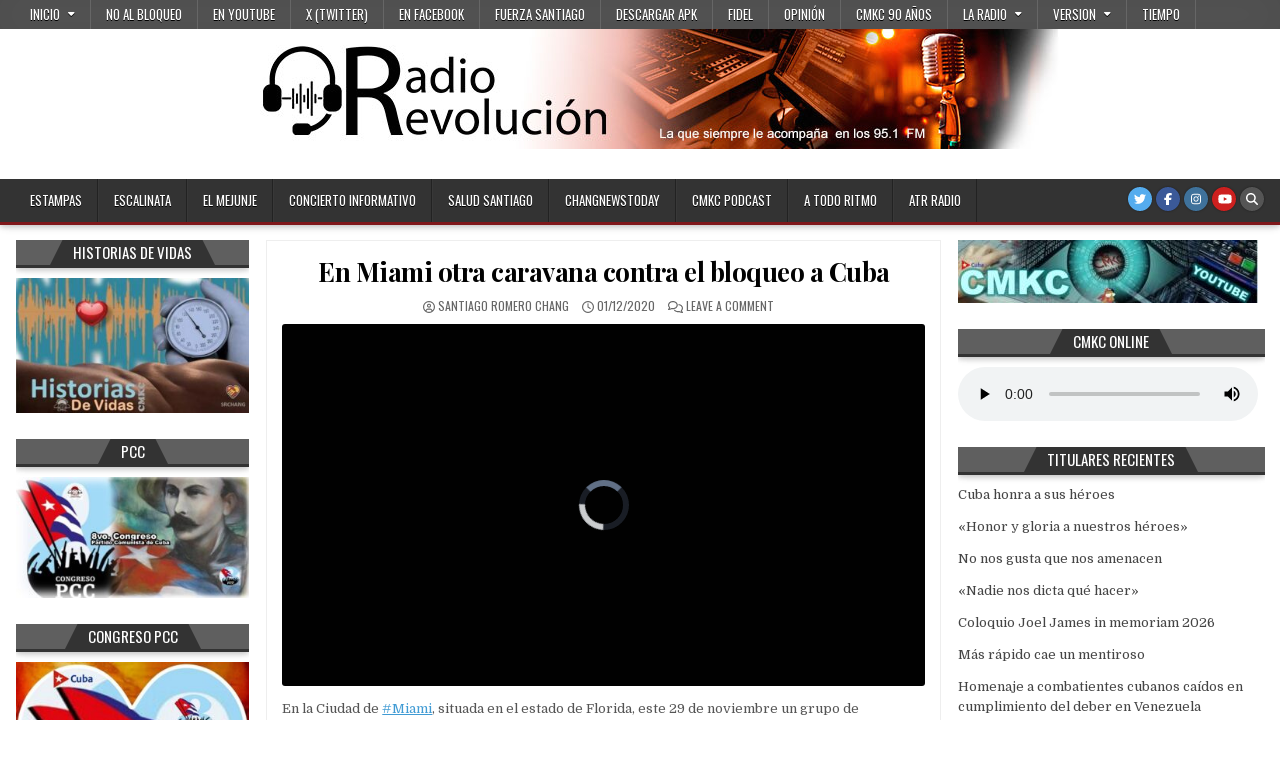

--- FILE ---
content_type: text/html; charset=UTF-8
request_url: https://www.cmkc.cu/aiovg_videos/en-miami-otra-caravana-contra-el-bloqueo-a-cuba/
body_size: 24903
content:
<!DOCTYPE html>
<html lang="es" prefix="og: https://ogp.me/ns#">
<head>
<meta charset="UTF-8">
<meta name="viewport" content="width=device-width, initial-scale=1.0">
<link rel="profile" href="http://gmpg.org/xfn/11">
<!-- Optimización para motores de búsqueda de Rank Math -  https://rankmath.com/ -->
<title>En Miami otra caravana contra el bloqueo a Cuba - CMKC Radio Revolución</title>
<meta name="description" content="En la Ciudad de #Miami, situada en el estado de Florida, este 29 de noviembre un grupo de residentes de origen Cubano, latinoamericano y estadounidense realizaron una caravana en bicicleta y autos para exigir el fin del #Bloqueo estadounidenses contra #Cuba y a favor de los viajes a la Mayor de las Antillas.Más información en www.canalcaribe.icrt.cu"/>
<meta name="robots" content="follow, index, max-snippet:-1, max-video-preview:-1, max-image-preview:large"/>
<link rel="canonical" href="https://www.cmkc.cu/aiovg_videos/en-miami-otra-caravana-contra-el-bloqueo-a-cuba/" />
<meta property="og:locale" content="es_ES" />
<meta property="og:type" content="article" />
<meta property="og:title" content="En Miami otra caravana contra el bloqueo a Cuba - CMKC Radio Revolución" />
<meta property="og:description" content="En la Ciudad de #Miami, situada en el estado de Florida, este 29 de noviembre un grupo de residentes de origen Cubano, latinoamericano y estadounidense realizaron una caravana en bicicleta y autos para exigir el fin del #Bloqueo estadounidenses contra #Cuba y a favor de los viajes a la Mayor de las Antillas.Más información en www.canalcaribe.icrt.cu" />
<meta property="og:url" content="https://www.cmkc.cu/aiovg_videos/en-miami-otra-caravana-contra-el-bloqueo-a-cuba/" />
<meta property="og:site_name" content="CMKC Radio Revolución" />
<meta property="article:publisher" content="https://www.facebook.com/Cmkc-RRevoluci%c3%b3n-137102730488531/?ref=profile_intro_card" />
<meta property="og:updated_time" content="2020-12-01T18:50:38+00:00" />
<meta name="twitter:card" content="summary_large_image" />
<meta name="twitter:title" content="En Miami otra caravana contra el bloqueo a Cuba - CMKC Radio Revolución" />
<meta name="twitter:description" content="En la Ciudad de #Miami, situada en el estado de Florida, este 29 de noviembre un grupo de residentes de origen Cubano, latinoamericano y estadounidense realizaron una caravana en bicicleta y autos para exigir el fin del #Bloqueo estadounidenses contra #Cuba y a favor de los viajes a la Mayor de las Antillas.Más información en www.canalcaribe.icrt.cu" />
<!-- /Plugin Rank Math WordPress SEO -->
<link rel='dns-prefetch' href='//fonts.googleapis.com' />
<link rel="alternate" title="oEmbed (JSON)" type="application/json+oembed" href="https://www.cmkc.cu/wp-json/oembed/1.0/embed?url=https%3A%2F%2Fwww.cmkc.cu%2Faiovg_videos%2Fen-miami-otra-caravana-contra-el-bloqueo-a-cuba%2F" />
<link rel="alternate" title="oEmbed (XML)" type="text/xml+oembed" href="https://www.cmkc.cu/wp-json/oembed/1.0/embed?url=https%3A%2F%2Fwww.cmkc.cu%2Faiovg_videos%2Fen-miami-otra-caravana-contra-el-bloqueo-a-cuba%2F&#038;format=xml" />
<style id='wp-img-auto-sizes-contain-inline-css' type='text/css'>
img:is([sizes=auto i],[sizes^="auto," i]){contain-intrinsic-size:3000px 1500px}
/*# sourceURL=wp-img-auto-sizes-contain-inline-css */
</style>
<style id='wp-block-library-inline-css' type='text/css'>
:root{--wp-block-synced-color:#7a00df;--wp-block-synced-color--rgb:122,0,223;--wp-bound-block-color:var(--wp-block-synced-color);--wp-editor-canvas-background:#ddd;--wp-admin-theme-color:#007cba;--wp-admin-theme-color--rgb:0,124,186;--wp-admin-theme-color-darker-10:#006ba1;--wp-admin-theme-color-darker-10--rgb:0,107,160.5;--wp-admin-theme-color-darker-20:#005a87;--wp-admin-theme-color-darker-20--rgb:0,90,135;--wp-admin-border-width-focus:2px}@media (min-resolution:192dpi){:root{--wp-admin-border-width-focus:1.5px}}.wp-element-button{cursor:pointer}:root .has-very-light-gray-background-color{background-color:#eee}:root .has-very-dark-gray-background-color{background-color:#313131}:root .has-very-light-gray-color{color:#eee}:root .has-very-dark-gray-color{color:#313131}:root .has-vivid-green-cyan-to-vivid-cyan-blue-gradient-background{background:linear-gradient(135deg,#00d084,#0693e3)}:root .has-purple-crush-gradient-background{background:linear-gradient(135deg,#34e2e4,#4721fb 50%,#ab1dfe)}:root .has-hazy-dawn-gradient-background{background:linear-gradient(135deg,#faaca8,#dad0ec)}:root .has-subdued-olive-gradient-background{background:linear-gradient(135deg,#fafae1,#67a671)}:root .has-atomic-cream-gradient-background{background:linear-gradient(135deg,#fdd79a,#004a59)}:root .has-nightshade-gradient-background{background:linear-gradient(135deg,#330968,#31cdcf)}:root .has-midnight-gradient-background{background:linear-gradient(135deg,#020381,#2874fc)}:root{--wp--preset--font-size--normal:16px;--wp--preset--font-size--huge:42px}.has-regular-font-size{font-size:1em}.has-larger-font-size{font-size:2.625em}.has-normal-font-size{font-size:var(--wp--preset--font-size--normal)}.has-huge-font-size{font-size:var(--wp--preset--font-size--huge)}.has-text-align-center{text-align:center}.has-text-align-left{text-align:left}.has-text-align-right{text-align:right}.has-fit-text{white-space:nowrap!important}#end-resizable-editor-section{display:none}.aligncenter{clear:both}.items-justified-left{justify-content:flex-start}.items-justified-center{justify-content:center}.items-justified-right{justify-content:flex-end}.items-justified-space-between{justify-content:space-between}.screen-reader-text{border:0;clip-path:inset(50%);height:1px;margin:-1px;overflow:hidden;padding:0;position:absolute;width:1px;word-wrap:normal!important}.screen-reader-text:focus{background-color:#ddd;clip-path:none;color:#444;display:block;font-size:1em;height:auto;left:5px;line-height:normal;padding:15px 23px 14px;text-decoration:none;top:5px;width:auto;z-index:100000}html :where(.has-border-color){border-style:solid}html :where([style*=border-top-color]){border-top-style:solid}html :where([style*=border-right-color]){border-right-style:solid}html :where([style*=border-bottom-color]){border-bottom-style:solid}html :where([style*=border-left-color]){border-left-style:solid}html :where([style*=border-width]){border-style:solid}html :where([style*=border-top-width]){border-top-style:solid}html :where([style*=border-right-width]){border-right-style:solid}html :where([style*=border-bottom-width]){border-bottom-style:solid}html :where([style*=border-left-width]){border-left-style:solid}html :where(img[class*=wp-image-]){height:auto;max-width:100%}:where(figure){margin:0 0 1em}html :where(.is-position-sticky){--wp-admin--admin-bar--position-offset:var(--wp-admin--admin-bar--height,0px)}@media screen and (max-width:600px){html :where(.is-position-sticky){--wp-admin--admin-bar--position-offset:0px}}
/*# sourceURL=wp-block-library-inline-css */
</style><style id='global-styles-inline-css' type='text/css'>
:root{--wp--preset--aspect-ratio--square: 1;--wp--preset--aspect-ratio--4-3: 4/3;--wp--preset--aspect-ratio--3-4: 3/4;--wp--preset--aspect-ratio--3-2: 3/2;--wp--preset--aspect-ratio--2-3: 2/3;--wp--preset--aspect-ratio--16-9: 16/9;--wp--preset--aspect-ratio--9-16: 9/16;--wp--preset--color--black: #000000;--wp--preset--color--cyan-bluish-gray: #abb8c3;--wp--preset--color--white: #ffffff;--wp--preset--color--pale-pink: #f78da7;--wp--preset--color--vivid-red: #cf2e2e;--wp--preset--color--luminous-vivid-orange: #ff6900;--wp--preset--color--luminous-vivid-amber: #fcb900;--wp--preset--color--light-green-cyan: #7bdcb5;--wp--preset--color--vivid-green-cyan: #00d084;--wp--preset--color--pale-cyan-blue: #8ed1fc;--wp--preset--color--vivid-cyan-blue: #0693e3;--wp--preset--color--vivid-purple: #9b51e0;--wp--preset--gradient--vivid-cyan-blue-to-vivid-purple: linear-gradient(135deg,rgb(6,147,227) 0%,rgb(155,81,224) 100%);--wp--preset--gradient--light-green-cyan-to-vivid-green-cyan: linear-gradient(135deg,rgb(122,220,180) 0%,rgb(0,208,130) 100%);--wp--preset--gradient--luminous-vivid-amber-to-luminous-vivid-orange: linear-gradient(135deg,rgb(252,185,0) 0%,rgb(255,105,0) 100%);--wp--preset--gradient--luminous-vivid-orange-to-vivid-red: linear-gradient(135deg,rgb(255,105,0) 0%,rgb(207,46,46) 100%);--wp--preset--gradient--very-light-gray-to-cyan-bluish-gray: linear-gradient(135deg,rgb(238,238,238) 0%,rgb(169,184,195) 100%);--wp--preset--gradient--cool-to-warm-spectrum: linear-gradient(135deg,rgb(74,234,220) 0%,rgb(151,120,209) 20%,rgb(207,42,186) 40%,rgb(238,44,130) 60%,rgb(251,105,98) 80%,rgb(254,248,76) 100%);--wp--preset--gradient--blush-light-purple: linear-gradient(135deg,rgb(255,206,236) 0%,rgb(152,150,240) 100%);--wp--preset--gradient--blush-bordeaux: linear-gradient(135deg,rgb(254,205,165) 0%,rgb(254,45,45) 50%,rgb(107,0,62) 100%);--wp--preset--gradient--luminous-dusk: linear-gradient(135deg,rgb(255,203,112) 0%,rgb(199,81,192) 50%,rgb(65,88,208) 100%);--wp--preset--gradient--pale-ocean: linear-gradient(135deg,rgb(255,245,203) 0%,rgb(182,227,212) 50%,rgb(51,167,181) 100%);--wp--preset--gradient--electric-grass: linear-gradient(135deg,rgb(202,248,128) 0%,rgb(113,206,126) 100%);--wp--preset--gradient--midnight: linear-gradient(135deg,rgb(2,3,129) 0%,rgb(40,116,252) 100%);--wp--preset--font-size--small: 13px;--wp--preset--font-size--medium: 20px;--wp--preset--font-size--large: 36px;--wp--preset--font-size--x-large: 42px;--wp--preset--spacing--20: 0.44rem;--wp--preset--spacing--30: 0.67rem;--wp--preset--spacing--40: 1rem;--wp--preset--spacing--50: 1.5rem;--wp--preset--spacing--60: 2.25rem;--wp--preset--spacing--70: 3.38rem;--wp--preset--spacing--80: 5.06rem;--wp--preset--shadow--natural: 6px 6px 9px rgba(0, 0, 0, 0.2);--wp--preset--shadow--deep: 12px 12px 50px rgba(0, 0, 0, 0.4);--wp--preset--shadow--sharp: 6px 6px 0px rgba(0, 0, 0, 0.2);--wp--preset--shadow--outlined: 6px 6px 0px -3px rgb(255, 255, 255), 6px 6px rgb(0, 0, 0);--wp--preset--shadow--crisp: 6px 6px 0px rgb(0, 0, 0);}:where(.is-layout-flex){gap: 0.5em;}:where(.is-layout-grid){gap: 0.5em;}body .is-layout-flex{display: flex;}.is-layout-flex{flex-wrap: wrap;align-items: center;}.is-layout-flex > :is(*, div){margin: 0;}body .is-layout-grid{display: grid;}.is-layout-grid > :is(*, div){margin: 0;}:where(.wp-block-columns.is-layout-flex){gap: 2em;}:where(.wp-block-columns.is-layout-grid){gap: 2em;}:where(.wp-block-post-template.is-layout-flex){gap: 1.25em;}:where(.wp-block-post-template.is-layout-grid){gap: 1.25em;}.has-black-color{color: var(--wp--preset--color--black) !important;}.has-cyan-bluish-gray-color{color: var(--wp--preset--color--cyan-bluish-gray) !important;}.has-white-color{color: var(--wp--preset--color--white) !important;}.has-pale-pink-color{color: var(--wp--preset--color--pale-pink) !important;}.has-vivid-red-color{color: var(--wp--preset--color--vivid-red) !important;}.has-luminous-vivid-orange-color{color: var(--wp--preset--color--luminous-vivid-orange) !important;}.has-luminous-vivid-amber-color{color: var(--wp--preset--color--luminous-vivid-amber) !important;}.has-light-green-cyan-color{color: var(--wp--preset--color--light-green-cyan) !important;}.has-vivid-green-cyan-color{color: var(--wp--preset--color--vivid-green-cyan) !important;}.has-pale-cyan-blue-color{color: var(--wp--preset--color--pale-cyan-blue) !important;}.has-vivid-cyan-blue-color{color: var(--wp--preset--color--vivid-cyan-blue) !important;}.has-vivid-purple-color{color: var(--wp--preset--color--vivid-purple) !important;}.has-black-background-color{background-color: var(--wp--preset--color--black) !important;}.has-cyan-bluish-gray-background-color{background-color: var(--wp--preset--color--cyan-bluish-gray) !important;}.has-white-background-color{background-color: var(--wp--preset--color--white) !important;}.has-pale-pink-background-color{background-color: var(--wp--preset--color--pale-pink) !important;}.has-vivid-red-background-color{background-color: var(--wp--preset--color--vivid-red) !important;}.has-luminous-vivid-orange-background-color{background-color: var(--wp--preset--color--luminous-vivid-orange) !important;}.has-luminous-vivid-amber-background-color{background-color: var(--wp--preset--color--luminous-vivid-amber) !important;}.has-light-green-cyan-background-color{background-color: var(--wp--preset--color--light-green-cyan) !important;}.has-vivid-green-cyan-background-color{background-color: var(--wp--preset--color--vivid-green-cyan) !important;}.has-pale-cyan-blue-background-color{background-color: var(--wp--preset--color--pale-cyan-blue) !important;}.has-vivid-cyan-blue-background-color{background-color: var(--wp--preset--color--vivid-cyan-blue) !important;}.has-vivid-purple-background-color{background-color: var(--wp--preset--color--vivid-purple) !important;}.has-black-border-color{border-color: var(--wp--preset--color--black) !important;}.has-cyan-bluish-gray-border-color{border-color: var(--wp--preset--color--cyan-bluish-gray) !important;}.has-white-border-color{border-color: var(--wp--preset--color--white) !important;}.has-pale-pink-border-color{border-color: var(--wp--preset--color--pale-pink) !important;}.has-vivid-red-border-color{border-color: var(--wp--preset--color--vivid-red) !important;}.has-luminous-vivid-orange-border-color{border-color: var(--wp--preset--color--luminous-vivid-orange) !important;}.has-luminous-vivid-amber-border-color{border-color: var(--wp--preset--color--luminous-vivid-amber) !important;}.has-light-green-cyan-border-color{border-color: var(--wp--preset--color--light-green-cyan) !important;}.has-vivid-green-cyan-border-color{border-color: var(--wp--preset--color--vivid-green-cyan) !important;}.has-pale-cyan-blue-border-color{border-color: var(--wp--preset--color--pale-cyan-blue) !important;}.has-vivid-cyan-blue-border-color{border-color: var(--wp--preset--color--vivid-cyan-blue) !important;}.has-vivid-purple-border-color{border-color: var(--wp--preset--color--vivid-purple) !important;}.has-vivid-cyan-blue-to-vivid-purple-gradient-background{background: var(--wp--preset--gradient--vivid-cyan-blue-to-vivid-purple) !important;}.has-light-green-cyan-to-vivid-green-cyan-gradient-background{background: var(--wp--preset--gradient--light-green-cyan-to-vivid-green-cyan) !important;}.has-luminous-vivid-amber-to-luminous-vivid-orange-gradient-background{background: var(--wp--preset--gradient--luminous-vivid-amber-to-luminous-vivid-orange) !important;}.has-luminous-vivid-orange-to-vivid-red-gradient-background{background: var(--wp--preset--gradient--luminous-vivid-orange-to-vivid-red) !important;}.has-very-light-gray-to-cyan-bluish-gray-gradient-background{background: var(--wp--preset--gradient--very-light-gray-to-cyan-bluish-gray) !important;}.has-cool-to-warm-spectrum-gradient-background{background: var(--wp--preset--gradient--cool-to-warm-spectrum) !important;}.has-blush-light-purple-gradient-background{background: var(--wp--preset--gradient--blush-light-purple) !important;}.has-blush-bordeaux-gradient-background{background: var(--wp--preset--gradient--blush-bordeaux) !important;}.has-luminous-dusk-gradient-background{background: var(--wp--preset--gradient--luminous-dusk) !important;}.has-pale-ocean-gradient-background{background: var(--wp--preset--gradient--pale-ocean) !important;}.has-electric-grass-gradient-background{background: var(--wp--preset--gradient--electric-grass) !important;}.has-midnight-gradient-background{background: var(--wp--preset--gradient--midnight) !important;}.has-small-font-size{font-size: var(--wp--preset--font-size--small) !important;}.has-medium-font-size{font-size: var(--wp--preset--font-size--medium) !important;}.has-large-font-size{font-size: var(--wp--preset--font-size--large) !important;}.has-x-large-font-size{font-size: var(--wp--preset--font-size--x-large) !important;}
/*# sourceURL=global-styles-inline-css */
</style>
<style id='classic-theme-styles-inline-css' type='text/css'>
/*! This file is auto-generated */
.wp-block-button__link{color:#fff;background-color:#32373c;border-radius:9999px;box-shadow:none;text-decoration:none;padding:calc(.667em + 2px) calc(1.333em + 2px);font-size:1.125em}.wp-block-file__button{background:#32373c;color:#fff;text-decoration:none}
/*# sourceURL=/wp-includes/css/classic-themes.min.css */
</style>
<!-- <link rel='stylesheet' id='hotwp-maincss-css' href='https://www.cmkc.cu/wp-content/themes/hotwp/style.css' type='text/css' media='all' /> -->
<!-- <link rel='stylesheet' id='font-awesome-css' href='https://www.cmkc.cu/wp-content/themes/hotwp/assets/css/font-awesome.min.css' type='text/css' media='all' /> -->
<link rel="stylesheet" type="text/css" href="//www.cmkc.cu/wp-content/cache/wpfc-minified/6olqgest/41njw.css" media="all"/>
<link rel='stylesheet' id='hotwp-webfont-css' href='//fonts.googleapis.com/css?family=Playfair+Display:400,400i,700,700i|Domine:400,700|Oswald:400,700&#038;display=swap' type='text/css' media='all' />
<!-- <link rel='stylesheet' id='ngg_trigger_buttons-css' href='https://www.cmkc.cu/wp-content/plugins/nextgen-gallery/static/GalleryDisplay/trigger_buttons.css?ver=4.0.3' type='text/css' media='all' /> -->
<!-- <link rel='stylesheet' id='simplelightbox-0-css' href='https://www.cmkc.cu/wp-content/plugins/nextgen-gallery/static/Lightbox/simplelightbox/simple-lightbox.css?ver=4.0.3' type='text/css' media='all' /> -->
<!-- <link rel='stylesheet' id='fontawesome_v4_shim_style-css' href='https://www.cmkc.cu/wp-content/plugins/nextgen-gallery/static/FontAwesome/css/v4-shims.min.css?ver=9a1c056f48324a63d4ef90b7618cd3d6' type='text/css' media='all' /> -->
<!-- <link rel='stylesheet' id='fontawesome-css' href='https://www.cmkc.cu/wp-content/plugins/nextgen-gallery/static/FontAwesome/css/all.min.css?ver=9a1c056f48324a63d4ef90b7618cd3d6' type='text/css' media='all' /> -->
<!-- <link rel='stylesheet' id='nextgen_pagination_style-css' href='https://www.cmkc.cu/wp-content/plugins/nextgen-gallery/static/GalleryDisplay/pagination_style.css?ver=4.0.3' type='text/css' media='all' /> -->
<!-- <link rel='stylesheet' id='nextgen_basic_thumbnails_style-css' href='https://www.cmkc.cu/wp-content/plugins/nextgen-gallery/static/Thumbnails/nextgen_basic_thumbnails.css?ver=4.0.3' type='text/css' media='all' /> -->
<!-- <link rel='stylesheet' id='nextgen_widgets_style-css' href='https://www.cmkc.cu/wp-content/plugins/nextgen-gallery/static/Widget/display.css?ver=4.0.3' type='text/css' media='all' /> -->
<!-- <link rel='stylesheet' id='__EPYT__style-css' href='https://www.cmkc.cu/wp-content/plugins/youtube-embed-plus/styles/ytprefs.min.css?ver=14.2.4' type='text/css' media='all' /> -->
<link rel="stylesheet" type="text/css" href="//www.cmkc.cu/wp-content/cache/wpfc-minified/2rf32qjp/41njw.css" media="all"/>
<style id='__EPYT__style-inline-css' type='text/css'>
.epyt-gallery-thumb {
width: 33.333%;
}
/*# sourceURL=__EPYT__style-inline-css */
</style>
<style id='rocket-lazyload-inline-css' type='text/css'>
.rll-youtube-player{position:relative;padding-bottom:56.23%;height:0;overflow:hidden;max-width:100%;}.rll-youtube-player:focus-within{outline: 2px solid currentColor;outline-offset: 5px;}.rll-youtube-player iframe{position:absolute;top:0;left:0;width:100%;height:100%;z-index:100;background:0 0}.rll-youtube-player img{bottom:0;display:block;left:0;margin:auto;max-width:100%;width:100%;position:absolute;right:0;top:0;border:none;height:auto;-webkit-transition:.4s all;-moz-transition:.4s all;transition:.4s all}.rll-youtube-player img:hover{-webkit-filter:brightness(75%)}.rll-youtube-player .play{height:100%;width:100%;left:0;top:0;position:absolute;background:url(https://www.cmkc.cu/wp-content/plugins/rocket-lazy-load/assets/img/youtube.png) no-repeat center;background-color: transparent !important;cursor:pointer;border:none;}
/*# sourceURL=rocket-lazyload-inline-css */
</style>
<script src='//www.cmkc.cu/wp-content/cache/wpfc-minified/kz7ge1zz/41njw.js' type="text/javascript"></script>
<!-- <script type="text/javascript" src="https://www.cmkc.cu/wp-includes/js/jquery/jquery.min.js?ver=3.7.1" id="jquery-core-js"></script> -->
<!-- <script type="text/javascript" src="https://www.cmkc.cu/wp-includes/js/jquery/jquery-migrate.min.js?ver=3.4.1" id="jquery-migrate-js"></script> -->
<script type="text/javascript" id="photocrati_ajax-js-extra">
/* <![CDATA[ */
var photocrati_ajax = {"url":"https://www.cmkc.cu/index.php?photocrati_ajax=1","rest_url":"https://www.cmkc.cu/wp-json/","wp_home_url":"https://www.cmkc.cu","wp_site_url":"https://www.cmkc.cu","wp_root_url":"https://www.cmkc.cu","wp_plugins_url":"https://www.cmkc.cu/wp-content/plugins","wp_content_url":"https://www.cmkc.cu/wp-content","wp_includes_url":"https://www.cmkc.cu/wp-includes/","ngg_param_slug":"nggallery","rest_nonce":"c91cdfe939"};
//# sourceURL=photocrati_ajax-js-extra
/* ]]> */
</script>
<script src='//www.cmkc.cu/wp-content/cache/wpfc-minified/g5tuo590/41njw.js' type="text/javascript"></script>
<!-- <script type="text/javascript" src="https://www.cmkc.cu/wp-content/plugins/nextgen-gallery/static/Legacy/ajax.min.js?ver=4.0.3" id="photocrati_ajax-js"></script> -->
<!-- <script type="text/javascript" src="https://www.cmkc.cu/wp-content/plugins/nextgen-gallery/static/FontAwesome/js/v4-shims.min.js?ver=5.3.1" id="fontawesome_v4_shim-js"></script> -->
<!-- <script type="text/javascript" defer crossorigin="anonymous" data-auto-replace-svg="false" data-keep-original-source="false" data-search-pseudo-elements src="https://www.cmkc.cu/wp-content/plugins/nextgen-gallery/static/FontAwesome/js/all.min.js?ver=5.3.1" id="fontawesome-js"></script> -->
<!-- <script type="text/javascript" src="https://www.cmkc.cu/wp-content/plugins/nextgen-gallery/static/Thumbnails/nextgen_basic_thumbnails.js?ver=4.0.3" id="nextgen_basic_thumbnails_script-js"></script> -->
<!-- <script type="text/javascript" src="https://www.cmkc.cu/wp-content/plugins/nextgen-gallery/static/Thumbnails/ajax_pagination.js?ver=4.0.3" id="nextgen-basic-thumbnails-ajax-pagination-js"></script> -->
<script type="text/javascript" id="__ytprefs__-js-extra">
/* <![CDATA[ */
var _EPYT_ = {"ajaxurl":"https://www.cmkc.cu/wp-admin/admin-ajax.php","security":"8238c1a023","gallery_scrolloffset":"20","eppathtoscripts":"https://www.cmkc.cu/wp-content/plugins/youtube-embed-plus/scripts/","eppath":"https://www.cmkc.cu/wp-content/plugins/youtube-embed-plus/","epresponsiveselector":"[\"iframe.__youtube_prefs_widget__\"]","epdovol":"1","version":"14.2.4","evselector":"iframe.__youtube_prefs__[src], iframe[src*=\"youtube.com/embed/\"], iframe[src*=\"youtube-nocookie.com/embed/\"]","ajax_compat":"","maxres_facade":"eager","ytapi_load":"light","pause_others":"","stopMobileBuffer":"1","facade_mode":"","not_live_on_channel":""};
//# sourceURL=__ytprefs__-js-extra
/* ]]> */
</script>
<script src='//www.cmkc.cu/wp-content/cache/wpfc-minified/2zqiopx1/41njw.js' type="text/javascript"></script>
<!-- <script type="text/javascript" src="https://www.cmkc.cu/wp-content/plugins/youtube-embed-plus/scripts/ytprefs.min.js?ver=14.2.4" id="__ytprefs__-js"></script> -->
<link rel='shortlink' href='https://www.cmkc.cu/?p=9627' />
<meta property="og:site_name" content="CMKC Radio Revolución" /><meta property="og:url" content="https://www.cmkc.cu/aiovg_videos/en-miami-otra-caravana-contra-el-bloqueo-a-cuba/" /><meta property="og:type" content="video" /><meta property="og:title" content="En Miami otra caravana contra el bloqueo a Cuba" /><meta property="og:description" content="En la Ciudad de #Miami, situada en el estado de Florida, este 29 de noviembre un grupo de residentes de origen Cubano, latinoamericano y estadounidense realizaron una caravana en bicicleta y autos para exigir el fin del #Bloqueo estadounidenses contra #Cuba y a favor de los viajes a la Mayor de las Antillas.Más información en www.canalcaribe.icrt.cu" /><meta property="og:image" content="https://img.youtube.com/vi/4c7VKy0ubD8/mqdefault.jpg" /><meta property="og:video:url" content="https://www.cmkc.cu/player-embed/id/9627/" /><meta property="og:video:secure_url" content="https://www.cmkc.cu/player-embed/id/9627/" /><meta property="og:video:type" content="text/html"><meta property="og:video:width" content="1280"><meta property="og:video:height" content="720"><meta name="twitter:card" content="summary"><meta name="twitter:title" content="En Miami otra caravana contra el bloqueo a Cuba" /><meta name="twitter:image" content="https://img.youtube.com/vi/4c7VKy0ubD8/mqdefault.jpg" /><style type="text/css">
.aiovg-player {
display: block;
position: relative;
border-radius: 3px;
padding-bottom: 56.25%;
width: 100%;
height: 0;	
overflow: hidden;
}
.aiovg-player iframe,
.aiovg-player .video-js,
.aiovg-player .plyr {
--plyr-color-main: #00b2ff;
position: absolute;
inset: 0;	
margin: 0;
padding: 0;
width: 100%;
height: 100%;
}
</style>    <style type="text/css">
.hotwp-site-title, .hotwp-site-description {position:absolute !important;word-wrap:normal !important;width:1px;height:1px;padding:0;margin:-1px;overflow:hidden;clip:rect(1px,1px,1px,1px);-webkit-clip-path:inset(50%);clip-path:inset(50%);white-space:nowrap;border:0;}
</style>
<link rel="icon" href="https://www.cmkc.cu/wp-content/uploads/2020/03/cropped-logo-cmkc-radio-santiagodecuba-4-32x32.jpg" sizes="32x32" />
<link rel="icon" href="https://www.cmkc.cu/wp-content/uploads/2020/03/cropped-logo-cmkc-radio-santiagodecuba-4-192x192.jpg" sizes="192x192" />
<link rel="apple-touch-icon" href="https://www.cmkc.cu/wp-content/uploads/2020/03/cropped-logo-cmkc-radio-santiagodecuba-4-180x180.jpg" />
<meta name="msapplication-TileImage" content="https://www.cmkc.cu/wp-content/uploads/2020/03/cropped-logo-cmkc-radio-santiagodecuba-4-270x270.jpg" />
<noscript><style id="rocket-lazyload-nojs-css">.rll-youtube-player, [data-lazy-src]{display:none !important;}</style></noscript><!-- <link rel='stylesheet' id='all-in-one-video-gallery-public-css' href='https://www.cmkc.cu/wp-content/plugins/all-in-one-video-gallery/public/assets/css/public.min.css?ver=4.6.4' type='text/css' media='all' /> -->
<!-- <link rel='stylesheet' id='all-in-one-video-gallery-icons-css' href='https://www.cmkc.cu/wp-content/plugins/all-in-one-video-gallery/public/assets/css/icons.min.css?ver=4.6.4' type='text/css' media='all' /> -->
<link rel="stylesheet" type="text/css" href="//www.cmkc.cu/wp-content/cache/wpfc-minified/7ngqgj22/43gnd.css" media="all"/>
</head>
<body class="wp-singular aiovg_videos-template-default single single-aiovg_videos postid-9627 wp-theme-hotwp hotwp-group-blog hotwp-animated hotwp-fadein hotwp-header-banner" id="hotwp-site-body" itemscope="itemscope" itemtype="http://schema.org/WebPage">
<a class="skip-link screen-reader-text" href="#hotwp-posts-wrapper">Skip to content</a>
<div class="hotwp-container hotwp-secondary-menu-container hotwp-clearfix">
<div class="hotwp-secondary-menu-container-inside hotwp-clearfix">
<nav class="hotwp-nav-secondary" id="hotwp-secondary-navigation" itemscope="itemscope" itemtype="http://schema.org/SiteNavigationElement" role="navigation" aria-label="Secondary Menu">
<div class="hotwp-outer-wrapper">
<button class="hotwp-secondary-responsive-menu-icon" aria-controls="hotwp-menu-secondary-navigation" aria-expanded="false">Menu</button>
<ul id="hotwp-menu-secondary-navigation" class="hotwp-secondary-nav-menu hotwp-menu-secondary"><li id="menu-item-37" class="menu-item menu-item-type-custom menu-item-object-custom menu-item-home menu-item-has-children menu-item-37"><a href="http://www.cmkc.cu">Inicio</a>
<ul class="sub-menu">
<li id="menu-item-9295" class="menu-item menu-item-type-post_type menu-item-object-page menu-item-9295"><a href="https://www.cmkc.cu/62-de-la-revolucion-cubana/">65 de la revolucion cubana</a></li>
<li id="menu-item-2338" class="menu-item menu-item-type-taxonomy menu-item-object-category menu-item-2338"><a href="https://www.cmkc.cu/category/sismologia/">Sismologia</a></li>
<li id="menu-item-798" class="menu-item menu-item-type-taxonomy menu-item-object-category menu-item-798"><a href="https://www.cmkc.cu/category/salud/">Salud</a></li>
<li id="menu-item-2320" class="menu-item menu-item-type-taxonomy menu-item-object-category menu-item-2320"><a href="https://www.cmkc.cu/category/cultura/">Cultura</a></li>
<li id="menu-item-2321" class="menu-item menu-item-type-taxonomy menu-item-object-category menu-item-2321"><a href="https://www.cmkc.cu/category/deportes/">Deportes</a></li>
<li id="menu-item-2318" class="menu-item menu-item-type-taxonomy menu-item-object-category menu-item-2318"><a href="https://www.cmkc.cu/category/ciencia/">Ciencia</a></li>
<li id="menu-item-2319" class="menu-item menu-item-type-taxonomy menu-item-object-category menu-item-2319"><a href="https://www.cmkc.cu/category/educacion/">Educación</a></li>
<li id="menu-item-2325" class="menu-item menu-item-type-taxonomy menu-item-object-category menu-item-2325"><a href="https://www.cmkc.cu/category/politica/">Política</a></li>
<li id="menu-item-12809" class="menu-item menu-item-type-taxonomy menu-item-object-category menu-item-12809"><a href="https://www.cmkc.cu/category/8vo-congreso-pcc/">8vo Congreso PCC</a></li>
<li id="menu-item-2324" class="menu-item menu-item-type-taxonomy menu-item-object-category menu-item-has-children menu-item-2324"><a href="https://www.cmkc.cu/category/economia/">Economía</a>
<ul class="sub-menu">
<li id="menu-item-2331" class="menu-item menu-item-type-taxonomy menu-item-object-category menu-item-2331"><a href="https://www.cmkc.cu/category/turismo/">Turismo</a></li>
</ul>
</li>
<li id="menu-item-2326" class="menu-item menu-item-type-taxonomy menu-item-object-category menu-item-2326"><a href="https://www.cmkc.cu/category/historia/">Historia</a></li>
<li id="menu-item-2327" class="menu-item menu-item-type-taxonomy menu-item-object-category menu-item-2327"><a href="https://www.cmkc.cu/category/sociedad/">Sociedad</a></li>
<li id="menu-item-2329" class="menu-item menu-item-type-taxonomy menu-item-object-category menu-item-2329"><a href="https://www.cmkc.cu/category/personalidades/">Personalidades</a></li>
<li id="menu-item-18078" class="menu-item menu-item-type-taxonomy menu-item-object-category menu-item-18078"><a href="https://www.cmkc.cu/category/historias-de-vida/">Historias de Vida</a></li>
<li id="menu-item-2330" class="menu-item menu-item-type-taxonomy menu-item-object-category menu-item-2330"><a href="https://www.cmkc.cu/category/primero-de-mayo/">Primero de Mayo</a></li>
<li id="menu-item-5014" class="menu-item menu-item-type-taxonomy menu-item-object-category menu-item-5014"><a href="https://www.cmkc.cu/category/26-de-julio/">26 de Julio</a></li>
<li id="menu-item-26545" class="menu-item menu-item-type-taxonomy menu-item-object-category menu-item-26545"><a href="https://www.cmkc.cu/category/elecciones-2023/">elecciones 2023</a></li>
<li id="menu-item-24112" class="menu-item menu-item-type-taxonomy menu-item-object-category menu-item-24112"><a href="https://www.cmkc.cu/category/codigo-de-las-familias/">Código de las familias</a></li>
<li id="menu-item-791" class="menu-item menu-item-type-taxonomy menu-item-object-category menu-item-791"><a href="https://www.cmkc.cu/category/coronavirus/">Coronavirus</a></li>
</ul>
</li>
<li id="menu-item-2328" class="menu-item menu-item-type-taxonomy menu-item-object-category menu-item-2328"><a href="https://www.cmkc.cu/category/no-al-bloqueo/">No al bloqueo</a></li>
<li id="menu-item-29967" class="menu-item menu-item-type-custom menu-item-object-custom menu-item-29967"><a href="https://www.youtube.com/@cmkcradiorevolucion5465/featured">EN YOUTUBE</a></li>
<li id="menu-item-29968" class="menu-item menu-item-type-custom menu-item-object-custom menu-item-29968"><a href="https://twitter.com/CompayNague">X (TWITTER)</a></li>
<li id="menu-item-29969" class="menu-item menu-item-type-custom menu-item-object-custom menu-item-29969"><a href="https://www.facebook.com/groups/1643566422558830">EN FACEBOOK</a></li>
<li id="menu-item-794" class="menu-item menu-item-type-taxonomy menu-item-object-category menu-item-794"><a href="https://www.cmkc.cu/category/santiago-de-cuba/">Fuerza Santiago</a></li>
<li id="menu-item-421" class="menu-item menu-item-type-custom menu-item-object-custom menu-item-421"><a href="http://www.cmkc.icrt.cu/wp-content/uploads/CMKC-RadioRevolucion.apk">Descargar APK</a></li>
<li id="menu-item-2339" class="menu-item menu-item-type-taxonomy menu-item-object-category menu-item-2339"><a href="https://www.cmkc.cu/category/fidel/">Fidel</a></li>
<li id="menu-item-799" class="menu-item menu-item-type-taxonomy menu-item-object-category menu-item-799"><a href="https://www.cmkc.cu/category/opinion/">Opinión</a></li>
<li id="menu-item-914" class="menu-item menu-item-type-post_type menu-item-object-page menu-item-914"><a href="https://www.cmkc.cu/cmkc-90-anos/">CMKC 90 Años</a></li>
<li id="menu-item-1895" class="menu-item menu-item-type-taxonomy menu-item-object-category menu-item-has-children menu-item-1895"><a href="https://www.cmkc.cu/category/radio/">La Radio</a>
<ul class="sub-menu">
<li id="menu-item-796" class="menu-item menu-item-type-taxonomy menu-item-object-category menu-item-796"><a href="https://www.cmkc.cu/category/audios/">Audios</a></li>
<li id="menu-item-797" class="menu-item menu-item-type-taxonomy menu-item-object-category menu-item-797"><a href="https://www.cmkc.cu/category/videos/">Videos</a></li>
</ul>
</li>
<li id="menu-item-934" class="menu-item menu-item-type-post_type menu-item-object-page menu-item-has-children menu-item-934"><a href="https://www.cmkc.cu/version-2/">Version</a>
<ul class="sub-menu">
<li id="menu-item-917" class="menu-item menu-item-type-taxonomy menu-item-object-category menu-item-917"><a href="https://www.cmkc.cu/category/ingles/">Inglés</a></li>
</ul>
</li>
<li id="menu-item-25829" class="menu-item menu-item-type-taxonomy menu-item-object-category menu-item-25829"><a href="https://www.cmkc.cu/category/tiempo/">Tiempo</a></li>
</ul></div>
</nav>
</div>
</div>
<div class="hotwp-container" id="hotwp-header" itemscope="itemscope" itemtype="http://schema.org/WPHeader" role="banner">
<div class="hotwp-head-content hotwp-clearfix" id="hotwp-head-content">
<div class="hotwp-outer-wrapper">
<div class="hotwp-header-image hotwp-clearfix">
<a href="https://www.cmkc.cu/" rel="home" class="hotwp-header-img-link">
<img src="data:image/svg+xml,%3Csvg%20xmlns='http://www.w3.org/2000/svg'%20viewBox='0%200%201080%20120'%3E%3C/svg%3E" width="1080" height="120" alt="" class="hotwp-header-img" data-lazy-src="https://www.cmkc.icrt.cu/wp-content/uploads/2020/03/Banner-v3-1080x120-2.jpg"/><noscript><img src="https://www.cmkc.icrt.cu/wp-content/uploads/2020/03/Banner-v3-1080x120-2.jpg" width="1080" height="120" alt="" class="hotwp-header-img"/></noscript>
</a>
</div>
<div class="hotwp-header-inside hotwp-clearfix">
<div id="hotwp-logo">
<div class="site-branding">
<h1 class="hotwp-site-title"><a href="https://www.cmkc.cu/" rel="home">CMKC Radio Revolución</a></h1>
<p class="hotwp-site-description">Radio de Santiago de Cuba</p>
</div>
</div><!--/#hotwp-logo -->
<div id="hotwp-header-banner">
</div><!--/#hotwp-header-banner -->
</div>
</div>
</div><!--/#hotwp-head-content -->
</div><!--/#hotwp-header -->
<div class="hotwp-container hotwp-primary-menu-container hotwp-clearfix">
<div class="hotwp-primary-menu-container-inside hotwp-clearfix">
<nav class="hotwp-nav-primary" id="hotwp-primary-navigation" itemscope="itemscope" itemtype="http://schema.org/SiteNavigationElement" role="navigation" aria-label="Primary Menu">
<div class="hotwp-outer-wrapper">
<button class="hotwp-primary-responsive-menu-icon" aria-controls="hotwp-menu-primary-navigation" aria-expanded="false">Menu</button>
<ul id="hotwp-menu-primary-navigation" class="hotwp-primary-nav-menu hotwp-menu-primary"><li id="menu-item-367" class="menu-item menu-item-type-custom menu-item-object-custom menu-item-367"><a href="https://www.ivoox.com/podcast-estampas_sq_f1633455_1.html">Estampas</a></li>
<li id="menu-item-368" class="menu-item menu-item-type-custom menu-item-object-custom menu-item-368"><a href="https://www.ivoox.com/podcast-escalinata_sq_f1655628_1.html">Escalinata</a></li>
<li id="menu-item-369" class="menu-item menu-item-type-custom menu-item-object-custom menu-item-369"><a href="https://www.ivoox.com/podcast-mejunje_sq_f1633772_1.html">El Mejunje</a></li>
<li id="menu-item-29970" class="menu-item menu-item-type-custom menu-item-object-custom menu-item-29970"><a href="https://twitter.com/CmkcConcierto">CONCIERTO INFORMATIVO</a></li>
<li id="menu-item-29971" class="menu-item menu-item-type-custom menu-item-object-custom menu-item-29971"><a href="https://twitter.com/MoyaLaritza">SALUD SANTIAGO</a></li>
<li id="menu-item-29972" class="menu-item menu-item-type-custom menu-item-object-custom menu-item-29972"><a href="https://changnews.wordpress.com/">CHANGNEWSTODAY</a></li>
<li id="menu-item-29973" class="menu-item menu-item-type-custom menu-item-object-custom menu-item-29973"><a href="https://www.ivoox.com/escuchar-audios-cmkc-radio-revolucion_al_12693890_1.html">CMKC PODCAST</a></li>
<li id="menu-item-30134" class="menu-item menu-item-type-custom menu-item-object-custom menu-item-30134"><a href="https://www.facebook.com/groups/546003527130351">A TODO RITMO</a></li>
<li id="menu-item-30135" class="menu-item menu-item-type-custom menu-item-object-custom menu-item-30135"><a href="https://t.me/atodoritmocmkc">ATR RADIO</a></li>
</ul>
<div class='hotwp-top-social-icons'>
<a href="https://twitter.com/lacmkc" target="_blank" class="hotwp-social-icon-twitter" title="Twitter"><i class="fa fa-twitter" aria-hidden="true"></i></a>                <a href="https://www.facebook.com/LaCmkc/" target="_blank" class="hotwp-social-icon-facebook" title="Facebook"><i class="fa fa-facebook" aria-hidden="true"></i></a>                            <a href="https://picpanzee.com/cmkc_radio" target="_blank" class="hotwp-social-icon-instagram" title="Instagram"><i class="fa fa-instagram" aria-hidden="true"></i></a>                    <a href="https://www.youtube.com/channel/UC0Bt9ZIiYG2VJpnwj-Bb6sQ" target="_blank" class="hotwp-social-icon-youtube" title="Youtube"><i class="fa fa-youtube" aria-hidden="true"></i></a>                                                                                            <a href="#" title="Search" class="hotwp-social-icon-search"><i class="fa fa-search"></i></a>
</div>
</div>
</nav>
</div>
</div>
<div id="hotwp-search-overlay-wrap" class="hotwp-search-overlay">
<div class="hotwp-search-overlay-content">
<form role="search" method="get" class="hotwp-search-form" action="https://www.cmkc.cu/">
<label>
<span class="hotwp-sr-only">Search for:</span>
<input type="search" class="hotwp-search-field" placeholder="Search &hellip;" value="" name="s" />
</label>
<input type="submit" class="hotwp-search-submit" value="&#xf002;" />
</form>  </div>
<button class="hotwp-search-closebtn" aria-label="Close Search" title="Close Search">&#xD7;</button>
</div>
<div class="hotwp-outer-wrapper">
</div>
<div class="hotwp-outer-wrapper">
<div class="hotwp-container hotwp-clearfix" id="hotwp-wrapper">
<div class="hotwp-content-wrapper hotwp-clearfix" id="hotwp-content-wrapper">
<div class="hotwp-main-wrapper hotwp-clearfix" id="hotwp-main-wrapper" itemscope="itemscope" itemtype="http://schema.org/Blog" role="main">
<div class="theiaStickySidebar">
<div class="hotwp-main-wrapper-inside hotwp-clearfix">
<div class="hotwp-posts-wrapper" id="hotwp-posts-wrapper">
<article id="post-9627" class="hotwp-post-singular hotwp-box post-9627 aiovg_videos type-aiovg_videos status-publish hentry">
<header class="entry-header">
<h1 class="post-title entry-title"><a href="https://www.cmkc.cu/aiovg_videos/en-miami-otra-caravana-contra-el-bloqueo-a-cuba/" rel="bookmark">En Miami otra caravana contra el bloqueo a Cuba</a></h1>
<div class="hotwp-entry-meta-single">
<span class="hotwp-entry-meta-single-author"><i class="fa fa-user-circle-o" aria-hidden="true"></i>&nbsp;<span class="author vcard" itemscope="itemscope" itemtype="http://schema.org/Person" itemprop="author"><a class="url fn n" href="https://www.cmkc.cu/author/changlipo/"><span class="hotwp-sr-only">Author: </span>Santiago Romero Chang</a></span></span>    <span class="hotwp-entry-meta-single-date"><i class="fa fa-clock-o" aria-hidden="true"></i>&nbsp;<span class="hotwp-sr-only">Published Date: </span>01/12/2020</span>        <span class="hotwp-entry-meta-single-comments"><i class="fa fa-comments-o" aria-hidden="true"></i>&nbsp;<a href="https://www.cmkc.cu/aiovg_videos/en-miami-otra-caravana-contra-el-bloqueo-a-cuba/#respond">Leave a Comment<span class="hotwp-sr-only"> on En Miami otra caravana contra el bloqueo a Cuba</span></a></span>
</div>
</header><!-- .entry-header -->
<div class="entry-content hotwp-clearfix">
<div class="aiovg aiovg-single-video">
<!-- Player -->
<div class="aiovg-player-container" style="max-width: 100%;"><div class="aiovg-player aiovg-player-iframe" style="padding-bottom: 56.25%;"><iframe loading="lazy" src="about:blank" title="En Miami otra caravana contra el bloqueo a Cuba" width="560" height="315" frameborder="0" scrolling="no" allow="accelerometer; autoplay; clipboard-write; encrypted-media; gyroscope; picture-in-picture; web-share" allowfullscreen data-rocket-lazyload="fitvidscompatible" data-lazy-src="https://www.cmkc.cu/player-embed/id/9627/"></iframe><noscript><iframe src="https://www.cmkc.cu/player-embed/id/9627/" title="En Miami otra caravana contra el bloqueo a Cuba" width="560" height="315" frameborder="0" scrolling="no" allow="accelerometer; autoplay; clipboard-write; encrypted-media; gyroscope; picture-in-picture; web-share" allowfullscreen></iframe></noscript></div></div>
<!-- After Player -->
<!-- Description -->
<div class="aiovg-description aiovg-margin-top aiovg-hide-if-empty"><p><span class="style-scope yt-formatted-string" dir="auto">En la Ciudad de </span><a class="yt-simple-endpoint style-scope yt-formatted-string" dir="auto" spellcheck="false" href="https://www.youtube.com/results?search_query=%23Miami" rel="nofollow noopener" target="_blank">#Miami</a><span class="style-scope yt-formatted-string" dir="auto">, situada en el estado de Florida, este 29 de noviembre un grupo de residentes de origen Cubano, latinoamericano y estadounidense realizaron una caravana en bicicleta y autos para exigir el fin del </span><a class="yt-simple-endpoint style-scope yt-formatted-string" dir="auto" spellcheck="false" href="https://www.youtube.com/results?search_query=%23Bloqueo" rel="nofollow noopener" target="_blank">#Bloqueo</a><span class="style-scope yt-formatted-string" dir="auto"> estadounidenses contra </span><a class="yt-simple-endpoint style-scope yt-formatted-string" dir="auto" spellcheck="false" href="https://www.youtube.com/results?search_query=%23Cuba" rel="nofollow noopener" target="_blank">#Cuba</a><span class="style-scope yt-formatted-string" dir="auto"> y a favor de los viajes a la Mayor de las Antillas.Más información en www.canalcaribe.icrt.cu </span></p>
</div>
<!-- Meta informations -->
<div class="aiovg-meta aiovg-flex aiovg-flex-col aiovg-gap-1 aiovg-margin-top"><div class="aiovg-meta aiovg-flex aiovg-flex-wrap aiovg-gap-1 aiovg-items-center aiovg-text-small"><div class="aiovg-views aiovg-flex aiovg-gap-1 aiovg-items-center"><svg xmlns="http://www.w3.org/2000/svg" fill="none" width="16" height="16" viewBox="0 0 24 24" stroke-width="1.5" stroke="currentColor" class="aiovg-flex-shrink-0">
<path stroke-linecap="round" stroke-linejoin="round" d="M2.036 12.322a1.012 1.012 0 0 1 0-.639C3.423 7.51 7.36 4.5 12 4.5c4.638 0 8.573 3.007 9.963 7.178.07.207.07.431 0 .639C20.577 16.49 16.64 19.5 12 19.5c-4.638 0-8.573-3.007-9.963-7.178Z" />
<path stroke-linecap="round" stroke-linejoin="round" d="M15 12a3 3 0 1 1-6 0 3 3 0 0 1 6 0Z" />
</svg><span class="aiovg-views-count">24</span><span class="aiovg-views-label">views</span></div></div></div>    
<!-- Share buttons -->
<div class="aiovg-social"><a class="aiovg-social-facebook aiovg-link-social" href="https://www.facebook.com/sharer/sharer.php?u=https://www.cmkc.cu/aiovg_videos/en-miami-otra-caravana-contra-el-bloqueo-a-cuba/" title="Facebook" target="_blank"><span class="aiovg-icon-facebook"></span></a><a class="aiovg-social-twitter aiovg-link-social" href="https://twitter.com/intent/tweet?text=En%20Miami%20otra%20caravana%20contra%20el%20bloqueo%20a%20Cuba&amp;url=https://www.cmkc.cu/aiovg_videos/en-miami-otra-caravana-contra-el-bloqueo-a-cuba/" title="Twitter" target="_blank"><span class="aiovg-icon-twitter"></span></a><a class="aiovg-social-linkedin aiovg-link-social" href="https://www.linkedin.com/shareArticle?url=https://www.cmkc.cu/aiovg_videos/en-miami-otra-caravana-contra-el-bloqueo-a-cuba/&amp;title=En%20Miami%20otra%20caravana%20contra%20el%20bloqueo%20a%20Cuba" title="Linkedin" target="_blank"><span class="aiovg-icon-linkedin"></span></a><a class="aiovg-social-pinterest aiovg-link-social" href="https://pinterest.com/pin/create/button/?url=https://www.cmkc.cu/aiovg_videos/en-miami-otra-caravana-contra-el-bloqueo-a-cuba/&amp;media=https://img.youtube.com/vi/4c7VKy0ubD8/mqdefault.jpg&amp;description=En%20Miami%20otra%20caravana%20contra%20el%20bloqueo%20a%20Cuba" title="Pin It" target="_blank"><span class="aiovg-icon-pinterest"></span></a><a class="aiovg-social-whatsapp aiovg-link-social" href="https://api.whatsapp.com/send?text=En%20Miami%20otra%20caravana%20contra%20el%20bloqueo%20a%20Cuba&nbsp;https://www.cmkc.cu/aiovg_videos/en-miami-otra-caravana-contra-el-bloqueo-a-cuba/" title="WhatsApp" target="_blank"><span class="aiovg-icon-whatsapp"></span></a></div></div>
<br />
<div id="aiovg-69695ef8c501d1" class="aiovg aiovg-videos aiovg-videos-template-classic">
<h2 class="aiovg-header">
You may also like        </h2>
<!-- Videos -->
<div class="aiovg-section-videos aiovg-grid aiovg-row">   
<div class="aiovg-item-video aiovg-item-video-31221 aiovg-col aiovg-col-3 aiovg-col-xs-2" data-id="31221">
<div class="aiovg-thumbnail aiovg-thumbnail-style-image-top">
<a href="https://www.cmkc.cu/aiovg_videos/diaz-canel-jovenes/" class="aiovg-responsive-container" style="padding-bottom: 56.25%;"><img decoding="async" src="data:image/svg+xml,%3Csvg%20xmlns='http://www.w3.org/2000/svg'%20viewBox='0%200%200%200'%3E%3C/svg%3E" alt="Díaz Canel y lo que le dijeron jóvenes estadounidenses" class="aiovg-responsive-element" data-lazy-src="https://img.youtube.com/vi/2s3Fa-eRulI/maxresdefault.jpg"/><noscript><img decoding="async" src="https://img.youtube.com/vi/2s3Fa-eRulI/maxresdefault.jpg" alt="Díaz Canel y lo que le dijeron jóvenes estadounidenses" class="aiovg-responsive-element"/></noscript><div class="aiovg-duration">1:40:05</div><svg xmlns="http://www.w3.org/2000/svg" fill="white" width="40" height="40" viewBox="0 0 24 24" class="aiovg-svg-icon-play aiovg-flex-shrink-0">
<path fill-rule="evenodd" d="M2.25 12c0-5.385 4.365-9.75 9.75-9.75s9.75 4.365 9.75 9.75-4.365 9.75-9.75 9.75S2.25 17.385 2.25 12Zm14.024-.983a1.125 1.125 0 0 1 0 1.966l-5.603 3.113A1.125 1.125 0 0 1 9 15.113V8.887c0-.857.921-1.4 1.671-.983l5.603 3.113Z" clip-rule="evenodd" />
</svg></a> 
<div class="aiovg-caption">
<div class="aiovg-title">
<a href="https://www.cmkc.cu/aiovg_videos/diaz-canel-jovenes/" class="aiovg-link-title">Díaz Canel y lo que le dijeron jóvenes estadounidenses</a>            </div>
<div class="aiovg-meta aiovg-flex aiovg-flex-wrap aiovg-gap-1 aiovg-items-center aiovg-text-small"><div class="aiovg-views aiovg-flex aiovg-gap-1 aiovg-items-center"><svg xmlns="http://www.w3.org/2000/svg" fill="none" width="16" height="16" viewBox="0 0 24 24" stroke-width="1.5" stroke="currentColor" class="aiovg-flex-shrink-0">
<path stroke-linecap="round" stroke-linejoin="round" d="M2.036 12.322a1.012 1.012 0 0 1 0-.639C3.423 7.51 7.36 4.5 12 4.5c4.638 0 8.573 3.007 9.963 7.178.07.207.07.431 0 .639C20.577 16.49 16.64 19.5 12 19.5c-4.638 0-8.573-3.007-9.963-7.178Z" />
<path stroke-linecap="round" stroke-linejoin="round" d="M15 12a3 3 0 1 1-6 0 3 3 0 0 1 6 0Z" />
</svg><span class="aiovg-views-count">7</span><span class="aiovg-views-label">views</span></div></div>       
</div>    
</div>            
</div>                
<div class="aiovg-item-video aiovg-item-video-31220 aiovg-col aiovg-col-3 aiovg-col-xs-2" data-id="31220">
<div class="aiovg-thumbnail aiovg-thumbnail-style-image-top">
<a href="https://www.cmkc.cu/aiovg_videos/prevencion-sanitaria/" class="aiovg-responsive-container" style="padding-bottom: 56.25%;"><img decoding="async" src="data:image/svg+xml,%3Csvg%20xmlns='http://www.w3.org/2000/svg'%20viewBox='0%200%200%200'%3E%3C/svg%3E" alt="Prevención sanitaria 2024 ante situación epidemiológica en Santiago por virus oropouche" class="aiovg-responsive-element" data-lazy-src="https://img.youtube.com/vi/yQrO0_ObI18/mqdefault.jpg"/><noscript><img decoding="async" src="https://img.youtube.com/vi/yQrO0_ObI18/mqdefault.jpg" alt="Prevención sanitaria 2024 ante situación epidemiológica en Santiago por virus oropouche" class="aiovg-responsive-element"/></noscript><div class="aiovg-duration">03:50</div><svg xmlns="http://www.w3.org/2000/svg" fill="white" width="40" height="40" viewBox="0 0 24 24" class="aiovg-svg-icon-play aiovg-flex-shrink-0">
<path fill-rule="evenodd" d="M2.25 12c0-5.385 4.365-9.75 9.75-9.75s9.75 4.365 9.75 9.75-4.365 9.75-9.75 9.75S2.25 17.385 2.25 12Zm14.024-.983a1.125 1.125 0 0 1 0 1.966l-5.603 3.113A1.125 1.125 0 0 1 9 15.113V8.887c0-.857.921-1.4 1.671-.983l5.603 3.113Z" clip-rule="evenodd" />
</svg></a> 
<div class="aiovg-caption">
<div class="aiovg-title">
<a href="https://www.cmkc.cu/aiovg_videos/prevencion-sanitaria/" class="aiovg-link-title">Prevención sanitaria 2024 ante situación epidemiológica en Santiago por virus oropouche</a>            </div>
<div class="aiovg-meta aiovg-flex aiovg-flex-wrap aiovg-gap-1 aiovg-items-center aiovg-text-small"><div class="aiovg-views aiovg-flex aiovg-gap-1 aiovg-items-center"><svg xmlns="http://www.w3.org/2000/svg" fill="none" width="16" height="16" viewBox="0 0 24 24" stroke-width="1.5" stroke="currentColor" class="aiovg-flex-shrink-0">
<path stroke-linecap="round" stroke-linejoin="round" d="M2.036 12.322a1.012 1.012 0 0 1 0-.639C3.423 7.51 7.36 4.5 12 4.5c4.638 0 8.573 3.007 9.963 7.178.07.207.07.431 0 .639C20.577 16.49 16.64 19.5 12 19.5c-4.638 0-8.573-3.007-9.963-7.178Z" />
<path stroke-linecap="round" stroke-linejoin="round" d="M15 12a3 3 0 1 1-6 0 3 3 0 0 1 6 0Z" />
</svg><span class="aiovg-views-count">7</span><span class="aiovg-views-label">views</span></div></div>       
</div>    
</div>            
</div>                
<div class="aiovg-item-video aiovg-item-video-31219 aiovg-col aiovg-col-3 aiovg-col-xs-2" data-id="31219">
<div class="aiovg-thumbnail aiovg-thumbnail-style-image-top">
<a href="https://www.cmkc.cu/aiovg_videos/actividad-sismica/" class="aiovg-responsive-container" style="padding-bottom: 56.25%;"><img decoding="async" src="data:image/svg+xml,%3Csvg%20xmlns='http://www.w3.org/2000/svg'%20viewBox='0%200%200%200'%3E%3C/svg%3E" alt="Actividad sísmica en Santiago de Cuba, Junio 2024" class="aiovg-responsive-element" data-lazy-src="https://img.youtube.com/vi/r5r6TwcGQu8/mqdefault.jpg"/><noscript><img decoding="async" src="https://img.youtube.com/vi/r5r6TwcGQu8/mqdefault.jpg" alt="Actividad sísmica en Santiago de Cuba, Junio 2024" class="aiovg-responsive-element"/></noscript><svg xmlns="http://www.w3.org/2000/svg" fill="white" width="40" height="40" viewBox="0 0 24 24" class="aiovg-svg-icon-play aiovg-flex-shrink-0">
<path fill-rule="evenodd" d="M2.25 12c0-5.385 4.365-9.75 9.75-9.75s9.75 4.365 9.75 9.75-4.365 9.75-9.75 9.75S2.25 17.385 2.25 12Zm14.024-.983a1.125 1.125 0 0 1 0 1.966l-5.603 3.113A1.125 1.125 0 0 1 9 15.113V8.887c0-.857.921-1.4 1.671-.983l5.603 3.113Z" clip-rule="evenodd" />
</svg></a> 
<div class="aiovg-caption">
<div class="aiovg-title">
<a href="https://www.cmkc.cu/aiovg_videos/actividad-sismica/" class="aiovg-link-title">Actividad sísmica en Santiago de Cuba, Junio 2024</a>            </div>
<div class="aiovg-meta aiovg-flex aiovg-flex-wrap aiovg-gap-1 aiovg-items-center aiovg-text-small"><div class="aiovg-views aiovg-flex aiovg-gap-1 aiovg-items-center"><svg xmlns="http://www.w3.org/2000/svg" fill="none" width="16" height="16" viewBox="0 0 24 24" stroke-width="1.5" stroke="currentColor" class="aiovg-flex-shrink-0">
<path stroke-linecap="round" stroke-linejoin="round" d="M2.036 12.322a1.012 1.012 0 0 1 0-.639C3.423 7.51 7.36 4.5 12 4.5c4.638 0 8.573 3.007 9.963 7.178.07.207.07.431 0 .639C20.577 16.49 16.64 19.5 12 19.5c-4.638 0-8.573-3.007-9.963-7.178Z" />
<path stroke-linecap="round" stroke-linejoin="round" d="M15 12a3 3 0 1 1-6 0 3 3 0 0 1 6 0Z" />
</svg><span class="aiovg-views-count">2</span><span class="aiovg-views-label">views</span></div></div>       
</div>    
</div>            
</div>                
<div class="aiovg-item-video aiovg-item-video-31218 aiovg-col aiovg-col-3 aiovg-col-xs-2" data-id="31218">
<div class="aiovg-thumbnail aiovg-thumbnail-style-image-top">
<a href="https://www.cmkc.cu/aiovg_videos/coro-madrigalista/" class="aiovg-responsive-container" style="padding-bottom: 56.25%;"><img decoding="async" src="data:image/svg+xml,%3Csvg%20xmlns='http://www.w3.org/2000/svg'%20viewBox='0%200%200%200'%3E%3C/svg%3E" alt="Santiago de Cuba Aniversario 69 del Coro Madrigalista" class="aiovg-responsive-element" data-lazy-src="https://img.youtube.com/vi/3kCuGwBDo2U/mqdefault.jpg"/><noscript><img decoding="async" src="https://img.youtube.com/vi/3kCuGwBDo2U/mqdefault.jpg" alt="Santiago de Cuba Aniversario 69 del Coro Madrigalista" class="aiovg-responsive-element"/></noscript><div class="aiovg-duration">01:48</div><svg xmlns="http://www.w3.org/2000/svg" fill="white" width="40" height="40" viewBox="0 0 24 24" class="aiovg-svg-icon-play aiovg-flex-shrink-0">
<path fill-rule="evenodd" d="M2.25 12c0-5.385 4.365-9.75 9.75-9.75s9.75 4.365 9.75 9.75-4.365 9.75-9.75 9.75S2.25 17.385 2.25 12Zm14.024-.983a1.125 1.125 0 0 1 0 1.966l-5.603 3.113A1.125 1.125 0 0 1 9 15.113V8.887c0-.857.921-1.4 1.671-.983l5.603 3.113Z" clip-rule="evenodd" />
</svg></a> 
<div class="aiovg-caption">
<div class="aiovg-title">
<a href="https://www.cmkc.cu/aiovg_videos/coro-madrigalista/" class="aiovg-link-title">Santiago de Cuba Aniversario 69 del Coro Madrigalista</a>            </div>
<div class="aiovg-meta aiovg-flex aiovg-flex-wrap aiovg-gap-1 aiovg-items-center aiovg-text-small"><div class="aiovg-views aiovg-flex aiovg-gap-1 aiovg-items-center"><svg xmlns="http://www.w3.org/2000/svg" fill="none" width="16" height="16" viewBox="0 0 24 24" stroke-width="1.5" stroke="currentColor" class="aiovg-flex-shrink-0">
<path stroke-linecap="round" stroke-linejoin="round" d="M2.036 12.322a1.012 1.012 0 0 1 0-.639C3.423 7.51 7.36 4.5 12 4.5c4.638 0 8.573 3.007 9.963 7.178.07.207.07.431 0 .639C20.577 16.49 16.64 19.5 12 19.5c-4.638 0-8.573-3.007-9.963-7.178Z" />
<path stroke-linecap="round" stroke-linejoin="round" d="M15 12a3 3 0 1 1-6 0 3 3 0 0 1 6 0Z" />
</svg><span class="aiovg-views-count">6</span><span class="aiovg-views-label">views</span></div></div>       
</div>    
</div>            
</div>                
<div class="aiovg-item-video aiovg-item-video-15032 aiovg-col aiovg-col-3 aiovg-col-xs-2" data-id="15032">
<div class="aiovg-thumbnail aiovg-thumbnail-style-image-top">
<a href="https://www.cmkc.cu/aiovg_videos/la-catrina-de-buena-fe/" class="aiovg-responsive-container" style="padding-bottom: 56.25%;"><img decoding="async" src="data:image/svg+xml,%3Csvg%20xmlns='http://www.w3.org/2000/svg'%20viewBox='0%200%200%200'%3E%3C/svg%3E" alt="&quot;La Catrina&quot;, de Buena Fe" class="aiovg-responsive-element" data-lazy-src="https://img.youtube.com/vi/AKz08UjKKaA/mqdefault.jpg"/><noscript><img decoding="async" src="https://img.youtube.com/vi/AKz08UjKKaA/mqdefault.jpg" alt="&quot;La Catrina&quot;, de Buena Fe" class="aiovg-responsive-element"/></noscript><div class="aiovg-duration">03:51</div><svg xmlns="http://www.w3.org/2000/svg" fill="white" width="40" height="40" viewBox="0 0 24 24" class="aiovg-svg-icon-play aiovg-flex-shrink-0">
<path fill-rule="evenodd" d="M2.25 12c0-5.385 4.365-9.75 9.75-9.75s9.75 4.365 9.75 9.75-4.365 9.75-9.75 9.75S2.25 17.385 2.25 12Zm14.024-.983a1.125 1.125 0 0 1 0 1.966l-5.603 3.113A1.125 1.125 0 0 1 9 15.113V8.887c0-.857.921-1.4 1.671-.983l5.603 3.113Z" clip-rule="evenodd" />
</svg></a> 
<div class="aiovg-caption">
<div class="aiovg-title">
<a href="https://www.cmkc.cu/aiovg_videos/la-catrina-de-buena-fe/" class="aiovg-link-title">«La Catrina», de Buena Fe</a>            </div>
<div class="aiovg-meta aiovg-flex aiovg-flex-wrap aiovg-gap-1 aiovg-items-center aiovg-text-small"><div class="aiovg-views aiovg-flex aiovg-gap-1 aiovg-items-center"><svg xmlns="http://www.w3.org/2000/svg" fill="none" width="16" height="16" viewBox="0 0 24 24" stroke-width="1.5" stroke="currentColor" class="aiovg-flex-shrink-0">
<path stroke-linecap="round" stroke-linejoin="round" d="M2.036 12.322a1.012 1.012 0 0 1 0-.639C3.423 7.51 7.36 4.5 12 4.5c4.638 0 8.573 3.007 9.963 7.178.07.207.07.431 0 .639C20.577 16.49 16.64 19.5 12 19.5c-4.638 0-8.573-3.007-9.963-7.178Z" />
<path stroke-linecap="round" stroke-linejoin="round" d="M15 12a3 3 0 1 1-6 0 3 3 0 0 1 6 0Z" />
</svg><span class="aiovg-views-count">69</span><span class="aiovg-views-label">views</span></div></div>       
</div>    
</div>            
</div>                
<div class="aiovg-item-video aiovg-item-video-593 aiovg-col aiovg-col-3 aiovg-col-xs-2" data-id="593">
<div class="aiovg-thumbnail aiovg-thumbnail-style-image-top">
<a href="https://www.cmkc.cu/aiovg_videos/https-www-youtube-com-watchvmu6gq4y2pwa/" class="aiovg-responsive-container" style="padding-bottom: 56.25%;"><img decoding="async" src="data:image/svg+xml,%3Csvg%20xmlns='http://www.w3.org/2000/svg'%20viewBox='0%200%200%200'%3E%3C/svg%3E" alt="El jonrón nunca revelado del pelotero Orestes Kindelán" class="aiovg-responsive-element" data-lazy-src="https://img.youtube.com/vi/Mu6Gq4Y2PWA/mqdefault.jpg"/><noscript><img decoding="async" src="https://img.youtube.com/vi/Mu6Gq4Y2PWA/mqdefault.jpg" alt="El jonrón nunca revelado del pelotero Orestes Kindelán" class="aiovg-responsive-element"/></noscript><div class="aiovg-duration">02:45</div><svg xmlns="http://www.w3.org/2000/svg" fill="white" width="40" height="40" viewBox="0 0 24 24" class="aiovg-svg-icon-play aiovg-flex-shrink-0">
<path fill-rule="evenodd" d="M2.25 12c0-5.385 4.365-9.75 9.75-9.75s9.75 4.365 9.75 9.75-4.365 9.75-9.75 9.75S2.25 17.385 2.25 12Zm14.024-.983a1.125 1.125 0 0 1 0 1.966l-5.603 3.113A1.125 1.125 0 0 1 9 15.113V8.887c0-.857.921-1.4 1.671-.983l5.603 3.113Z" clip-rule="evenodd" />
</svg></a> 
<div class="aiovg-caption">
<div class="aiovg-title">
<a href="https://www.cmkc.cu/aiovg_videos/https-www-youtube-com-watchvmu6gq4y2pwa/" class="aiovg-link-title">El jonrón nunca revelado del pelotero Orestes Kindelán</a>            </div>
<div class="aiovg-meta aiovg-flex aiovg-flex-wrap aiovg-gap-1 aiovg-items-center aiovg-text-small"><div class="aiovg-views aiovg-flex aiovg-gap-1 aiovg-items-center"><svg xmlns="http://www.w3.org/2000/svg" fill="none" width="16" height="16" viewBox="0 0 24 24" stroke-width="1.5" stroke="currentColor" class="aiovg-flex-shrink-0">
<path stroke-linecap="round" stroke-linejoin="round" d="M2.036 12.322a1.012 1.012 0 0 1 0-.639C3.423 7.51 7.36 4.5 12 4.5c4.638 0 8.573 3.007 9.963 7.178.07.207.07.431 0 .639C20.577 16.49 16.64 19.5 12 19.5c-4.638 0-8.573-3.007-9.963-7.178Z" />
<path stroke-linecap="round" stroke-linejoin="round" d="M15 12a3 3 0 1 1-6 0 3 3 0 0 1 6 0Z" />
</svg><span class="aiovg-views-count">179</span><span class="aiovg-views-label">views</span></div></div>       
</div>    
</div>            
</div>                
<div class="aiovg-item-video aiovg-item-video-5589 aiovg-col aiovg-col-3 aiovg-col-xs-2" data-id="5589">
<div class="aiovg-thumbnail aiovg-thumbnail-style-image-top">
<a href="https://www.cmkc.cu/aiovg_videos/luis-carbonell-el-acuarelista-de-la-poesia-antillana/" class="aiovg-responsive-container" style="padding-bottom: 56.25%;"><img decoding="async" src="data:image/svg+xml,%3Csvg%20xmlns='http://www.w3.org/2000/svg'%20viewBox='0%200%200%200'%3E%3C/svg%3E" alt="Luis Carbonell, el Acuarelista de la Poesía Antillana" class="aiovg-responsive-element" data-lazy-src="https://img.youtube.com/vi/pdrPv60vuFc/mqdefault.jpg"/><noscript><img decoding="async" src="https://img.youtube.com/vi/pdrPv60vuFc/mqdefault.jpg" alt="Luis Carbonell, el Acuarelista de la Poesía Antillana" class="aiovg-responsive-element"/></noscript><div class="aiovg-duration">00:44</div><svg xmlns="http://www.w3.org/2000/svg" fill="white" width="40" height="40" viewBox="0 0 24 24" class="aiovg-svg-icon-play aiovg-flex-shrink-0">
<path fill-rule="evenodd" d="M2.25 12c0-5.385 4.365-9.75 9.75-9.75s9.75 4.365 9.75 9.75-4.365 9.75-9.75 9.75S2.25 17.385 2.25 12Zm14.024-.983a1.125 1.125 0 0 1 0 1.966l-5.603 3.113A1.125 1.125 0 0 1 9 15.113V8.887c0-.857.921-1.4 1.671-.983l5.603 3.113Z" clip-rule="evenodd" />
</svg></a> 
<div class="aiovg-caption">
<div class="aiovg-title">
<a href="https://www.cmkc.cu/aiovg_videos/luis-carbonell-el-acuarelista-de-la-poesia-antillana/" class="aiovg-link-title">Luis Carbonell, el Acuarelista de la Poesía Antillana</a>            </div>
<div class="aiovg-meta aiovg-flex aiovg-flex-wrap aiovg-gap-1 aiovg-items-center aiovg-text-small"><div class="aiovg-views aiovg-flex aiovg-gap-1 aiovg-items-center"><svg xmlns="http://www.w3.org/2000/svg" fill="none" width="16" height="16" viewBox="0 0 24 24" stroke-width="1.5" stroke="currentColor" class="aiovg-flex-shrink-0">
<path stroke-linecap="round" stroke-linejoin="round" d="M2.036 12.322a1.012 1.012 0 0 1 0-.639C3.423 7.51 7.36 4.5 12 4.5c4.638 0 8.573 3.007 9.963 7.178.07.207.07.431 0 .639C20.577 16.49 16.64 19.5 12 19.5c-4.638 0-8.573-3.007-9.963-7.178Z" />
<path stroke-linecap="round" stroke-linejoin="round" d="M15 12a3 3 0 1 1-6 0 3 3 0 0 1 6 0Z" />
</svg><span class="aiovg-views-count">72</span><span class="aiovg-views-label">views</span></div></div>       
</div>    
</div>            
</div>                
<div class="aiovg-item-video aiovg-item-video-2184 aiovg-col aiovg-col-3 aiovg-col-xs-2" data-id="2184">
<div class="aiovg-thumbnail aiovg-thumbnail-style-image-top">
<a href="https://www.cmkc.cu/aiovg_videos/el-septeto-santiaguero-la-rumba-esta-buena-changui-clave-version-oficial-hd/" class="aiovg-responsive-container" style="padding-bottom: 56.25%;"><img decoding="async" src="data:image/svg+xml,%3Csvg%20xmlns='http://www.w3.org/2000/svg'%20viewBox='0%200%200%200'%3E%3C/svg%3E" alt="El Septeto Santiaguero - La rumba está buena/Changüí clave (Versión oficial HD)" class="aiovg-responsive-element" data-lazy-src="https://img.youtube.com/vi/1KoZcXv14f0/mqdefault.jpg"/><noscript><img decoding="async" src="https://img.youtube.com/vi/1KoZcXv14f0/mqdefault.jpg" alt="El Septeto Santiaguero - La rumba está buena/Changüí clave (Versión oficial HD)" class="aiovg-responsive-element"/></noscript><div class="aiovg-duration">05:50</div><svg xmlns="http://www.w3.org/2000/svg" fill="white" width="40" height="40" viewBox="0 0 24 24" class="aiovg-svg-icon-play aiovg-flex-shrink-0">
<path fill-rule="evenodd" d="M2.25 12c0-5.385 4.365-9.75 9.75-9.75s9.75 4.365 9.75 9.75-4.365 9.75-9.75 9.75S2.25 17.385 2.25 12Zm14.024-.983a1.125 1.125 0 0 1 0 1.966l-5.603 3.113A1.125 1.125 0 0 1 9 15.113V8.887c0-.857.921-1.4 1.671-.983l5.603 3.113Z" clip-rule="evenodd" />
</svg></a> 
<div class="aiovg-caption">
<div class="aiovg-title">
<a href="https://www.cmkc.cu/aiovg_videos/el-septeto-santiaguero-la-rumba-esta-buena-changui-clave-version-oficial-hd/" class="aiovg-link-title">El Septeto Santiaguero &#8211; La rumba está buena/Changüí clave (Versión oficial HD)</a>            </div>
<div class="aiovg-meta aiovg-flex aiovg-flex-wrap aiovg-gap-1 aiovg-items-center aiovg-text-small"><div class="aiovg-views aiovg-flex aiovg-gap-1 aiovg-items-center"><svg xmlns="http://www.w3.org/2000/svg" fill="none" width="16" height="16" viewBox="0 0 24 24" stroke-width="1.5" stroke="currentColor" class="aiovg-flex-shrink-0">
<path stroke-linecap="round" stroke-linejoin="round" d="M2.036 12.322a1.012 1.012 0 0 1 0-.639C3.423 7.51 7.36 4.5 12 4.5c4.638 0 8.573 3.007 9.963 7.178.07.207.07.431 0 .639C20.577 16.49 16.64 19.5 12 19.5c-4.638 0-8.573-3.007-9.963-7.178Z" />
<path stroke-linecap="round" stroke-linejoin="round" d="M15 12a3 3 0 1 1-6 0 3 3 0 0 1 6 0Z" />
</svg><span class="aiovg-views-count">48</span><span class="aiovg-views-label">views</span></div></div>       
</div>    
</div>            
</div>                
<div class="aiovg-item-video aiovg-item-video-594 aiovg-col aiovg-col-3 aiovg-col-xs-2" data-id="594">
<div class="aiovg-thumbnail aiovg-thumbnail-style-image-top">
<a href="https://www.cmkc.cu/aiovg_videos/un-rebelde-salle/" class="aiovg-responsive-container" style="padding-bottom: 56.25%;"><img decoding="async" src="data:image/svg+xml,%3Csvg%20xmlns='http://www.w3.org/2000/svg'%20viewBox='0%200%200%200'%3E%3C/svg%3E" alt="Un rebelde en La Salle de Santiago de Cuba" class="aiovg-responsive-element" data-lazy-src="https://img.youtube.com/vi/b9qqSgoMTbc/mqdefault.jpg"/><noscript><img decoding="async" src="https://img.youtube.com/vi/b9qqSgoMTbc/mqdefault.jpg" alt="Un rebelde en La Salle de Santiago de Cuba" class="aiovg-responsive-element"/></noscript><div class="aiovg-duration">01:25</div><svg xmlns="http://www.w3.org/2000/svg" fill="white" width="40" height="40" viewBox="0 0 24 24" class="aiovg-svg-icon-play aiovg-flex-shrink-0">
<path fill-rule="evenodd" d="M2.25 12c0-5.385 4.365-9.75 9.75-9.75s9.75 4.365 9.75 9.75-4.365 9.75-9.75 9.75S2.25 17.385 2.25 12Zm14.024-.983a1.125 1.125 0 0 1 0 1.966l-5.603 3.113A1.125 1.125 0 0 1 9 15.113V8.887c0-.857.921-1.4 1.671-.983l5.603 3.113Z" clip-rule="evenodd" />
</svg></a> 
<div class="aiovg-caption">
<div class="aiovg-title">
<a href="https://www.cmkc.cu/aiovg_videos/un-rebelde-salle/" class="aiovg-link-title">Un rebelde en La Salle de Santiago de Cuba</a>            </div>
<div class="aiovg-meta aiovg-flex aiovg-flex-wrap aiovg-gap-1 aiovg-items-center aiovg-text-small"><div class="aiovg-views aiovg-flex aiovg-gap-1 aiovg-items-center"><svg xmlns="http://www.w3.org/2000/svg" fill="none" width="16" height="16" viewBox="0 0 24 24" stroke-width="1.5" stroke="currentColor" class="aiovg-flex-shrink-0">
<path stroke-linecap="round" stroke-linejoin="round" d="M2.036 12.322a1.012 1.012 0 0 1 0-.639C3.423 7.51 7.36 4.5 12 4.5c4.638 0 8.573 3.007 9.963 7.178.07.207.07.431 0 .639C20.577 16.49 16.64 19.5 12 19.5c-4.638 0-8.573-3.007-9.963-7.178Z" />
<path stroke-linecap="round" stroke-linejoin="round" d="M15 12a3 3 0 1 1-6 0 3 3 0 0 1 6 0Z" />
</svg><span class="aiovg-views-count">40</span><span class="aiovg-views-label">views</span></div></div>       
</div>    
</div>            
</div>                
<div class="aiovg-item-video aiovg-item-video-2186 aiovg-col aiovg-col-3 aiovg-col-xs-2" data-id="2186">
<div class="aiovg-thumbnail aiovg-thumbnail-style-image-top">
<a href="https://www.cmkc.cu/aiovg_videos/subeme-la-radio-en-santiago-de-cuba/" class="aiovg-responsive-container" style="padding-bottom: 56.25%;"><img decoding="async" src="data:image/svg+xml,%3Csvg%20xmlns='http://www.w3.org/2000/svg'%20viewBox='0%200%200%200'%3E%3C/svg%3E" alt="Súbeme la Radio en Santiago de Cuba" class="aiovg-responsive-element" data-lazy-src="https://img.youtube.com/vi/yJpPAO2RheE/mqdefault.jpg"/><noscript><img decoding="async" src="https://img.youtube.com/vi/yJpPAO2RheE/mqdefault.jpg" alt="Súbeme la Radio en Santiago de Cuba" class="aiovg-responsive-element"/></noscript><div class="aiovg-duration">02:54</div><svg xmlns="http://www.w3.org/2000/svg" fill="white" width="40" height="40" viewBox="0 0 24 24" class="aiovg-svg-icon-play aiovg-flex-shrink-0">
<path fill-rule="evenodd" d="M2.25 12c0-5.385 4.365-9.75 9.75-9.75s9.75 4.365 9.75 9.75-4.365 9.75-9.75 9.75S2.25 17.385 2.25 12Zm14.024-.983a1.125 1.125 0 0 1 0 1.966l-5.603 3.113A1.125 1.125 0 0 1 9 15.113V8.887c0-.857.921-1.4 1.671-.983l5.603 3.113Z" clip-rule="evenodd" />
</svg></a> 
<div class="aiovg-caption">
<div class="aiovg-title">
<a href="https://www.cmkc.cu/aiovg_videos/subeme-la-radio-en-santiago-de-cuba/" class="aiovg-link-title">Súbeme la Radio en Santiago de Cuba</a>            </div>
<div class="aiovg-meta aiovg-flex aiovg-flex-wrap aiovg-gap-1 aiovg-items-center aiovg-text-small"><div class="aiovg-views aiovg-flex aiovg-gap-1 aiovg-items-center"><svg xmlns="http://www.w3.org/2000/svg" fill="none" width="16" height="16" viewBox="0 0 24 24" stroke-width="1.5" stroke="currentColor" class="aiovg-flex-shrink-0">
<path stroke-linecap="round" stroke-linejoin="round" d="M2.036 12.322a1.012 1.012 0 0 1 0-.639C3.423 7.51 7.36 4.5 12 4.5c4.638 0 8.573 3.007 9.963 7.178.07.207.07.431 0 .639C20.577 16.49 16.64 19.5 12 19.5c-4.638 0-8.573-3.007-9.963-7.178Z" />
<path stroke-linecap="round" stroke-linejoin="round" d="M15 12a3 3 0 1 1-6 0 3 3 0 0 1 6 0Z" />
</svg><span class="aiovg-views-count">33</span><span class="aiovg-views-label">views</span></div></div>       
</div>    
</div>            
</div>                
</div>
<aiovg-pagination class="aiovg-pagination aiovg-text-center"><div class="aiovg-pagination-links"><span aria-current="page" class="page-numbers current">1</span><a class="page-numbers" href="https://www.cmkc.cu/aiovg_videos/en-miami-otra-caravana-contra-el-bloqueo-a-cuba/page/2">2</a><a class="page-numbers" href="https://www.cmkc.cu/aiovg_videos/en-miami-otra-caravana-contra-el-bloqueo-a-cuba/page/3">3</a><span class="page-numbers dots">&hellip;</span><a class="page-numbers" href="https://www.cmkc.cu/aiovg_videos/en-miami-otra-caravana-contra-el-bloqueo-a-cuba/page/54">54</a><a class="next page-numbers" href="https://www.cmkc.cu/aiovg_videos/en-miami-otra-caravana-contra-el-bloqueo-a-cuba/page/2">&raquo;</a></div><div class="aiovg-pagination-info aiovg-text-muted aiovg-text-small">Page 1 of 54</div></aiovg-pagination></div>    </div><!-- .entry-content -->
<footer class="entry-footer">
</footer><!-- .entry-footer -->
</article>
<nav class="navigation post-navigation" aria-label="Entradas">
<h2 class="screen-reader-text">Navegación de entradas</h2>
<div class="nav-links"><div class="nav-previous"><a href="https://www.cmkc.cu/aiovg_videos/jovenes-y-artistas-en-cuba-alzaron-su-voz-en-respaldo-a-la-revolucion/" rel="prev">Jóvenes y artistas en Cuba alzaron su voz en respaldo a la Revolución &rarr;</a></div><div class="nav-next"><a href="https://www.cmkc.cu/aiovg_videos/acompana-diaz-canel-a-jovenes-de-cuba-en-tangana-revolucionaria-del-parque-trillo/" rel="next">&larr; Acompaña Díaz-Canel a jóvenes de Cuba en Tángana revolucionaria del Parque Trillo</a></div></div>
</nav>
<div id="comments" class="comments-area hotwp-box">
<div id="respond" class="comment-respond">
<h3 id="reply-title" class="comment-reply-title">Deja una respuesta <small><a rel="nofollow" id="cancel-comment-reply-link" href="/aiovg_videos/en-miami-otra-caravana-contra-el-bloqueo-a-cuba/#respond" style="display:none;">Cancelar la respuesta</a></small></h3><form action="https://www.cmkc.cu/wp-comments-post.php" method="post" id="commentform" class="comment-form"><p class="comment-notes"><span id="email-notes">Tu dirección de correo electrónico no será publicada.</span> <span class="required-field-message">Los campos obligatorios están marcados con <span class="required">*</span></span></p><p class="comment-form-comment"><label for="comment">Comentario <span class="required">*</span></label> <textarea id="comment" name="comment" cols="45" rows="8" maxlength="65525" required></textarea></p><p class="comment-form-author"><label for="author">Nombre <span class="required">*</span></label> <input id="author" name="author" type="text" value="" size="30" maxlength="245" autocomplete="name" required /></p>
<p class="comment-form-email"><label for="email">Correo electrónico <span class="required">*</span></label> <input id="email" name="email" type="email" value="" size="30" maxlength="100" aria-describedby="email-notes" autocomplete="email" required /></p>
<p class="comment-form-url"><label for="url">Web</label> <input id="url" name="url" type="url" value="" size="30" maxlength="200" autocomplete="url" /></p>
<p class="comment-form-cookies-consent"><input id="wp-comment-cookies-consent" name="wp-comment-cookies-consent" type="checkbox" value="yes" /> <label for="wp-comment-cookies-consent">Guarda mi nombre, correo electrónico y web en este navegador para la próxima vez que comente.</label></p>
<p class="form-submit"><input name="submit" type="submit" id="submit" class="submit" value="Publicar el comentario" /> <input type='hidden' name='comment_post_ID' value='9627' id='comment_post_ID' />
<input type='hidden' name='comment_parent' id='comment_parent' value='0' />
</p><p style="display: none;"><input type="hidden" id="akismet_comment_nonce" name="akismet_comment_nonce" value="5996c93c7c" /></p><p style="display: none !important;" class="akismet-fields-container" data-prefix="ak_"><label>&#916;<textarea name="ak_hp_textarea" cols="45" rows="8" maxlength="100"></textarea></label><input type="hidden" id="ak_js_1" name="ak_js" value="218"/><script>document.getElementById( "ak_js_1" ).setAttribute( "value", ( new Date() ).getTime() );</script></p></form>	</div><!-- #respond -->
</div><!-- #comments -->
<div class="clear"></div>
</div><!--/#hotwp-posts-wrapper -->
<div class='hotwp-featured-posts-area hotwp-featured-posts-area-bottom hotwp-clearfix'>
[Not a valid template][Not a valid template][Not a valid template]<div id="text-13" class="hotwp-main-widget widget hotwp-box widget_text"><h2 class="hotwp-widget-title"><span>Podcast CMKC</span></h2>			<div class="textwidget"><p><iframe loading="lazy" style="border: 1px solid #FFFFFF;" src="about:blank" width="100%" frameborder="0" scrolling="no" allowfullscreen="0" data-rocket-lazyload="fitvidscompatible" data-lazy-src="https://www.ivoox.com/player_es_podcast_2358003_zp_1.html"><span style="display: inline-block; width: 0px; overflow: hidden; line-height: 0;" data-mce-type="bookmark" class="mce_SELRES_start"></span></iframe><noscript><iframe loading="lazy" style="border: 1px solid #FFFFFF;" src="https://www.ivoox.com/player_es_podcast_2358003_zp_1.html" width="100%" frameborder="0" scrolling="no" allowfullscreen="0"><span style="display: inline-block; width: 0px; overflow: hidden; line-height: 0;" data-mce-type="bookmark" class="mce_SELRES_start"></span></iframe></noscript></p>
</div>
</div></div>
</div>
</div>
</div><!-- /#hotwp-main-wrapper -->
<div class="hotwp-sidebar-one-wrapper hotwp-sidebar-widget-areas hotwp-clearfix" id="hotwp-sidebar-one-wrapper" itemscope="itemscope" itemtype="http://schema.org/WPSideBar" role="complementary">
<div class="theiaStickySidebar">
<div class="hotwp-sidebar-one-wrapper-inside hotwp-clearfix">
<div id="media_image-20" class="hotwp-side-widget widget hotwp-box widget_media_image"><h2 class="hotwp-widget-title"><span>Historias de Vidas</span></h2><a href="https://www.cmkc.cu/category/historias-de-vida/"><img width="300" height="174" src="data:image/svg+xml,%3Csvg%20xmlns='http://www.w3.org/2000/svg'%20viewBox='0%200%20300%20174'%3E%3C/svg%3E" class="image wp-image-18075  attachment-medium size-medium" alt="Una historia de Vida ante la covid-19" style="max-width: 100%; height: auto;" decoding="async" data-lazy-srcset="https://www.cmkc.cu/wp-content/uploads/2021/08/cmkc-historias-de-vidas-etiqueta-300x174.jpg 300w, https://www.cmkc.cu/wp-content/uploads/2021/08/cmkc-historias-de-vidas-etiqueta.jpg 559w" data-lazy-sizes="auto, (max-width: 300px) 100vw, 300px" data-lazy-src="https://www.cmkc.cu/wp-content/uploads/2021/08/cmkc-historias-de-vidas-etiqueta-300x174.jpg" /><noscript><img width="300" height="174" src="https://www.cmkc.cu/wp-content/uploads/2021/08/cmkc-historias-de-vidas-etiqueta-300x174.jpg" class="image wp-image-18075  attachment-medium size-medium" alt="Una historia de Vida ante la covid-19" style="max-width: 100%; height: auto;" decoding="async" loading="lazy" srcset="https://www.cmkc.cu/wp-content/uploads/2021/08/cmkc-historias-de-vidas-etiqueta-300x174.jpg 300w, https://www.cmkc.cu/wp-content/uploads/2021/08/cmkc-historias-de-vidas-etiqueta.jpg 559w" sizes="auto, (max-width: 300px) 100vw, 300px" /></noscript></a></div><div id="media_image-11" class="hotwp-side-widget widget hotwp-box widget_media_image"><h2 class="hotwp-widget-title"><span>PCC</span></h2><a href="https://www.pcc.cu/"><img width="300" height="156" src="data:image/svg+xml,%3Csvg%20xmlns='http://www.w3.org/2000/svg'%20viewBox='0%200%20300%20156'%3E%3C/svg%3E" class="image wp-image-12799  attachment-medium size-medium" alt="Informe Central a la Asamblea de Balance del Comité Provincial del Partido en Santiago de Cuba" style="max-width: 100%; height: auto;" decoding="async" data-lazy-srcset="https://www.cmkc.cu/wp-content/uploads/2021/04/cmkc-octavo-congreso-pcc-santiagocuba-300x156.jpg 300w, https://www.cmkc.cu/wp-content/uploads/2021/04/cmkc-octavo-congreso-pcc-santiagocuba.jpg 650w" data-lazy-sizes="auto, (max-width: 300px) 100vw, 300px" data-lazy-src="https://www.cmkc.cu/wp-content/uploads/2021/04/cmkc-octavo-congreso-pcc-santiagocuba-300x156.jpg" /><noscript><img width="300" height="156" src="https://www.cmkc.cu/wp-content/uploads/2021/04/cmkc-octavo-congreso-pcc-santiagocuba-300x156.jpg" class="image wp-image-12799  attachment-medium size-medium" alt="Informe Central a la Asamblea de Balance del Comité Provincial del Partido en Santiago de Cuba" style="max-width: 100%; height: auto;" decoding="async" loading="lazy" srcset="https://www.cmkc.cu/wp-content/uploads/2021/04/cmkc-octavo-congreso-pcc-santiagocuba-300x156.jpg 300w, https://www.cmkc.cu/wp-content/uploads/2021/04/cmkc-octavo-congreso-pcc-santiagocuba.jpg 650w" sizes="auto, (max-width: 300px) 100vw, 300px" /></noscript></a></div><div id="media_image-12" class="hotwp-side-widget widget hotwp-box widget_media_image"><h2 class="hotwp-widget-title"><span>Congreso PCC</span></h2><a href="https://www.cmkc.cu/category/8vo-congreso-pcc/"><img width="300" height="186" src="data:image/svg+xml,%3Csvg%20xmlns='http://www.w3.org/2000/svg'%20viewBox='0%200%20300%20186'%3E%3C/svg%3E" class="image wp-image-12807  attachment-medium size-medium" alt="" style="max-width: 100%; height: auto;" decoding="async" data-lazy-srcset="https://www.cmkc.cu/wp-content/uploads/2021/04/cmkc-congreso-partido-pcc-santiagocuba3-300x186.jpg 300w, https://www.cmkc.cu/wp-content/uploads/2021/04/cmkc-congreso-partido-pcc-santiagocuba3.jpg 450w" data-lazy-sizes="auto, (max-width: 300px) 100vw, 300px" data-lazy-src="https://www.cmkc.cu/wp-content/uploads/2021/04/cmkc-congreso-partido-pcc-santiagocuba3-300x186.jpg" /><noscript><img width="300" height="186" src="https://www.cmkc.cu/wp-content/uploads/2021/04/cmkc-congreso-partido-pcc-santiagocuba3-300x186.jpg" class="image wp-image-12807  attachment-medium size-medium" alt="" style="max-width: 100%; height: auto;" decoding="async" loading="lazy" srcset="https://www.cmkc.cu/wp-content/uploads/2021/04/cmkc-congreso-partido-pcc-santiagocuba3-300x186.jpg 300w, https://www.cmkc.cu/wp-content/uploads/2021/04/cmkc-congreso-partido-pcc-santiagocuba3.jpg 450w" sizes="auto, (max-width: 300px) 100vw, 300px" /></noscript></a></div><div id="media_image-21" class="hotwp-side-widget widget hotwp-box widget_media_image"><h2 class="hotwp-widget-title"><span>Código de las Familias</span></h2><a href="https://www.cmkc.cu/category/codigo-de-las-familias/"><img width="300" height="180" src="data:image/svg+xml,%3Csvg%20xmlns='http://www.w3.org/2000/svg'%20viewBox='0%200%20300%20180'%3E%3C/svg%3E" class="image wp-image-24062  attachment-medium size-medium" alt="Código de las Familias" style="max-width: 100%; height: auto;" title="Proyecto del Código de las Familias" decoding="async" data-lazy-srcset="https://www.cmkc.cu/wp-content/uploads/2022/09/codigo-familias-santiagodecuba8-300x180.jpg 300w, https://www.cmkc.cu/wp-content/uploads/2022/09/codigo-familias-santiagodecuba8-768x461.jpg 768w, https://www.cmkc.cu/wp-content/uploads/2022/09/codigo-familias-santiagodecuba8.jpg 948w" data-lazy-sizes="auto, (max-width: 300px) 100vw, 300px" data-lazy-src="https://www.cmkc.cu/wp-content/uploads/2022/09/codigo-familias-santiagodecuba8-300x180.jpg" /><noscript><img width="300" height="180" src="https://www.cmkc.cu/wp-content/uploads/2022/09/codigo-familias-santiagodecuba8-300x180.jpg" class="image wp-image-24062  attachment-medium size-medium" alt="Código de las Familias" style="max-width: 100%; height: auto;" title="Proyecto del Código de las Familias" decoding="async" loading="lazy" srcset="https://www.cmkc.cu/wp-content/uploads/2022/09/codigo-familias-santiagodecuba8-300x180.jpg 300w, https://www.cmkc.cu/wp-content/uploads/2022/09/codigo-familias-santiagodecuba8-768x461.jpg 768w, https://www.cmkc.cu/wp-content/uploads/2022/09/codigo-familias-santiagodecuba8.jpg 948w" sizes="auto, (max-width: 300px) 100vw, 300px" /></noscript></a></div><div id="media_image-14" class="hotwp-side-widget widget hotwp-box widget_media_image"><h2 class="hotwp-widget-title"><span>1ro de Mayo</span></h2><a href="https://www.cmkc.cu/category/primero-de-mayo/"><img width="300" height="150" src="data:image/svg+xml,%3Csvg%20xmlns='http://www.w3.org/2000/svg'%20viewBox='0%200%20300%20150'%3E%3C/svg%3E" class="image wp-image-12812  attachment-medium size-medium" alt="" style="max-width: 100%; height: auto;" decoding="async" data-lazy-srcset="https://www.cmkc.cu/wp-content/uploads/2021/04/cmkc-ctc-1ro-de-Mayo-santiagodecuba-etiqueta-portada-300x150.jpg 300w, https://www.cmkc.cu/wp-content/uploads/2021/04/cmkc-ctc-1ro-de-Mayo-santiagodecuba-etiqueta-portada.jpg 350w" data-lazy-sizes="auto, (max-width: 300px) 100vw, 300px" data-lazy-src="https://www.cmkc.cu/wp-content/uploads/2021/04/cmkc-ctc-1ro-de-Mayo-santiagodecuba-etiqueta-portada-300x150.jpg" /><noscript><img width="300" height="150" src="https://www.cmkc.cu/wp-content/uploads/2021/04/cmkc-ctc-1ro-de-Mayo-santiagodecuba-etiqueta-portada-300x150.jpg" class="image wp-image-12812  attachment-medium size-medium" alt="" style="max-width: 100%; height: auto;" decoding="async" loading="lazy" srcset="https://www.cmkc.cu/wp-content/uploads/2021/04/cmkc-ctc-1ro-de-Mayo-santiagodecuba-etiqueta-portada-300x150.jpg 300w, https://www.cmkc.cu/wp-content/uploads/2021/04/cmkc-ctc-1ro-de-Mayo-santiagodecuba-etiqueta-portada.jpg 350w" sizes="auto, (max-width: 300px) 100vw, 300px" /></noscript></a></div><div id="media_image-22" class="hotwp-side-widget widget hotwp-box widget_media_image"><h2 class="hotwp-widget-title"><span>elecciones 2023</span></h2><a href="https://www.cmkc.cu/category/elecciones-2023/"><img width="300" height="52" src="data:image/svg+xml,%3Csvg%20xmlns='http://www.w3.org/2000/svg'%20viewBox='0%200%20300%2052'%3E%3C/svg%3E" class="image wp-image-26546  attachment-medium size-medium" alt="Nuestras elecciones, MejorEsPosible, democracia cubana, genuina, auténtica" style="max-width: 100%; height: auto;" decoding="async" data-lazy-srcset="https://www.cmkc.cu/wp-content/uploads/2023/03/elecciones_2023_cmkc-banner-300x52.jpg 300w, https://www.cmkc.cu/wp-content/uploads/2023/03/elecciones_2023_cmkc-banner.jpg 668w" data-lazy-sizes="auto, (max-width: 300px) 100vw, 300px" data-lazy-src="https://www.cmkc.cu/wp-content/uploads/2023/03/elecciones_2023_cmkc-banner-300x52.jpg" /><noscript><img width="300" height="52" src="https://www.cmkc.cu/wp-content/uploads/2023/03/elecciones_2023_cmkc-banner-300x52.jpg" class="image wp-image-26546  attachment-medium size-medium" alt="Nuestras elecciones, MejorEsPosible, democracia cubana, genuina, auténtica" style="max-width: 100%; height: auto;" decoding="async" loading="lazy" srcset="https://www.cmkc.cu/wp-content/uploads/2023/03/elecciones_2023_cmkc-banner-300x52.jpg 300w, https://www.cmkc.cu/wp-content/uploads/2023/03/elecciones_2023_cmkc-banner.jpg 668w" sizes="auto, (max-width: 300px) 100vw, 300px" /></noscript></a></div>
</div>
</div>
</div><!-- /#hotwp-sidebar-one-wrapper-->
<div class="hotwp-sidebar-two-wrapper hotwp-sidebar-widget-areas hotwp-clearfix" id="hotwp-sidebar-two-wrapper" itemscope="itemscope" itemtype="http://schema.org/WPSideBar" role="complementary">
<div class="theiaStickySidebar">
<div class="hotwp-sidebar-two-wrapper-inside hotwp-clearfix">
<div id="media_image-16" class="hotwp-side-widget widget hotwp-box widget_media_image"><a href="https://www.youtube.com/channel/UC0Bt9ZIiYG2VJpnwj-Bb6sQ"><img width="300" height="63" src="data:image/svg+xml,%3Csvg%20xmlns='http://www.w3.org/2000/svg'%20viewBox='0%200%20300%2063'%3E%3C/svg%3E" class="image wp-image-12819  attachment-medium size-medium" alt="Canal CMKC en Youtube. Gestión: Santiago Romero Chang" style="max-width: 100%; height: auto;" decoding="async" data-lazy-srcset="https://www.cmkc.cu/wp-content/uploads/2021/04/banner-cmkc-canal-youtube-300x63.jpg 300w, https://www.cmkc.cu/wp-content/uploads/2021/04/banner-cmkc-canal-youtube.jpg 716w" data-lazy-sizes="auto, (max-width: 300px) 100vw, 300px" data-lazy-src="https://www.cmkc.cu/wp-content/uploads/2021/04/banner-cmkc-canal-youtube-300x63.jpg" /><noscript><img width="300" height="63" src="https://www.cmkc.cu/wp-content/uploads/2021/04/banner-cmkc-canal-youtube-300x63.jpg" class="image wp-image-12819  attachment-medium size-medium" alt="Canal CMKC en Youtube. Gestión: Santiago Romero Chang" style="max-width: 100%; height: auto;" decoding="async" loading="lazy" srcset="https://www.cmkc.cu/wp-content/uploads/2021/04/banner-cmkc-canal-youtube-300x63.jpg 300w, https://www.cmkc.cu/wp-content/uploads/2021/04/banner-cmkc-canal-youtube.jpg 716w" sizes="auto, (max-width: 300px) 100vw, 300px" /></noscript></a></div><div id="custom_html-3" class="widget_text hotwp-side-widget widget hotwp-box widget_custom_html"><h2 class="hotwp-widget-title"><span>CMKC online</span></h2><div class="textwidget custom-html-widget"><audio controls="controls">  <source src="https://icecast.teveo.cu/C9vVPN7h" type="audio/mpeg" /></audio></div></div>
<div id="recent-posts-2" class="hotwp-side-widget widget hotwp-box widget_recent_entries">
<h2 class="hotwp-widget-title"><span>Titulares Recientes</span></h2><nav aria-label="Titulares Recientes">
<ul>
<li>
<a href="https://www.cmkc.cu/2026/01/cuba-honra-a-sus-heroes/">Cuba honra a sus héroes</a>
</li>
<li>
<a href="https://www.cmkc.cu/2026/01/honor-y-gloria-a-nuestros-heroes/">«Honor y gloria a nuestros héroes»</a>
</li>
<li>
<a href="https://www.cmkc.cu/2026/01/no-nos-gusta-que-nos-amenacen/">No nos gusta que nos amenacen</a>
</li>
<li>
<a href="https://www.cmkc.cu/2026/01/nadie-nos-dicta-que-hacer/">«Nadie nos dicta qué hacer»</a>
</li>
<li>
<a href="https://www.cmkc.cu/2026/01/coloquio-joel-james-in-memoriam-2026/">Coloquio Joel James in memoriam 2026</a>
</li>
<li>
<a href="https://www.cmkc.cu/2026/01/mas-rapido-cae-un-mentiroso/">Más rápido cae un mentiroso</a>
</li>
<li>
<a href="https://www.cmkc.cu/2026/01/homenaje-a-combatientes-cubanos-caidos-en-cumplimiento-del-deber-en-venezuela/">Homenaje a combatientes cubanos caídos en cumplimiento del deber en Venezuela</a>
</li>
<li>
<a href="https://www.cmkc.cu/2026/01/los-santiagueros-condenaron-la-agresion-a-venezuela/">Los santiagueros condenaron la agresión a Venezuela</a>
</li>
<li>
<a href="https://www.cmkc.cu/2026/01/34624/">InterNos Santiago de Cuba 2026: arte antiimperialista</a>
</li>
<li>
<a href="https://www.cmkc.cu/2026/01/por-venezuela-santiago-de-cuba-alza-su-voz/">Por Venezuela Santiago de Cuba alza su voz</a>
</li>
</ul>
</nav></div><div id="media_image-23" class="hotwp-side-widget widget hotwp-box widget_media_image"><img width="300" height="128" src="data:image/svg+xml,%3Csvg%20xmlns='http://www.w3.org/2000/svg'%20viewBox='0%200%20300%20128'%3E%3C/svg%3E" class="image wp-image-30709  attachment-medium size-medium" alt="" style="max-width: 100%; height: auto;" decoding="async" data-lazy-srcset="https://www.cmkc.cu/wp-content/uploads/2024/01/65-raul-etiqueta-300x128.jpg 300w, https://www.cmkc.cu/wp-content/uploads/2024/01/65-raul-etiqueta.jpg 524w" data-lazy-sizes="auto, (max-width: 300px) 100vw, 300px" data-lazy-src="https://www.cmkc.cu/wp-content/uploads/2024/01/65-raul-etiqueta-300x128.jpg" /><noscript><img width="300" height="128" src="https://www.cmkc.cu/wp-content/uploads/2024/01/65-raul-etiqueta-300x128.jpg" class="image wp-image-30709  attachment-medium size-medium" alt="" style="max-width: 100%; height: auto;" decoding="async" loading="lazy" srcset="https://www.cmkc.cu/wp-content/uploads/2024/01/65-raul-etiqueta-300x128.jpg 300w, https://www.cmkc.cu/wp-content/uploads/2024/01/65-raul-etiqueta.jpg 524w" sizes="auto, (max-width: 300px) 100vw, 300px" /></noscript></div><div id="media_image-24" class="hotwp-side-widget widget hotwp-box widget_media_image"><a href="https://www.cmkc.cu/2024/01/mambises-ssantiago/"><img width="300" height="125" src="data:image/svg+xml,%3Csvg%20xmlns='http://www.w3.org/2000/svg'%20viewBox='0%200%20300%20125'%3E%3C/svg%3E" class="image wp-image-30710  attachment-medium size-medium" alt="" style="max-width: 100%; height: auto;" decoding="async" data-lazy-srcset="https://www.cmkc.cu/wp-content/uploads/2024/01/65-diaz-canel-etiqueta-300x125.jpg 300w, https://www.cmkc.cu/wp-content/uploads/2024/01/65-diaz-canel-etiqueta.jpg 526w" data-lazy-sizes="auto, (max-width: 300px) 100vw, 300px" data-lazy-src="https://www.cmkc.cu/wp-content/uploads/2024/01/65-diaz-canel-etiqueta-300x125.jpg" /><noscript><img width="300" height="125" src="https://www.cmkc.cu/wp-content/uploads/2024/01/65-diaz-canel-etiqueta-300x125.jpg" class="image wp-image-30710  attachment-medium size-medium" alt="" style="max-width: 100%; height: auto;" decoding="async" loading="lazy" srcset="https://www.cmkc.cu/wp-content/uploads/2024/01/65-diaz-canel-etiqueta-300x125.jpg 300w, https://www.cmkc.cu/wp-content/uploads/2024/01/65-diaz-canel-etiqueta.jpg 526w" sizes="auto, (max-width: 300px) 100vw, 300px" /></noscript></a></div><div id="media_image-5" class="hotwp-side-widget widget hotwp-box widget_media_image"><a href="http://www.cmkc.icrt.cu/?cat=2831"><img width="300" height="180" src="data:image/svg+xml,%3Csvg%20xmlns='http://www.w3.org/2000/svg'%20viewBox='0%200%20300%20180'%3E%3C/svg%3E" class="image wp-image-16992  attachment-medium size-medium" alt="Mi Moncada Hoy, como toda Cuba, Santiago se multiplica como millones" style="max-width: 100%; height: auto;" decoding="async" data-lazy-srcset="https://www.cmkc.cu/wp-content/uploads/2021/07/cmkc-mi-moncada-hoy-etiqueta-300x180.jpg 300w, https://www.cmkc.cu/wp-content/uploads/2021/07/cmkc-mi-moncada-hoy-etiqueta.jpg 446w" data-lazy-sizes="auto, (max-width: 300px) 100vw, 300px" data-lazy-src="https://www.cmkc.cu/wp-content/uploads/2021/07/cmkc-mi-moncada-hoy-etiqueta-300x180.jpg" /><noscript><img width="300" height="180" src="https://www.cmkc.cu/wp-content/uploads/2021/07/cmkc-mi-moncada-hoy-etiqueta-300x180.jpg" class="image wp-image-16992  attachment-medium size-medium" alt="Mi Moncada Hoy, como toda Cuba, Santiago se multiplica como millones" style="max-width: 100%; height: auto;" decoding="async" loading="lazy" srcset="https://www.cmkc.cu/wp-content/uploads/2021/07/cmkc-mi-moncada-hoy-etiqueta-300x180.jpg 300w, https://www.cmkc.cu/wp-content/uploads/2021/07/cmkc-mi-moncada-hoy-etiqueta.jpg 446w" sizes="auto, (max-width: 300px) 100vw, 300px" /></noscript></a></div><div id="media_image-8" class="hotwp-side-widget widget hotwp-box widget_media_image"><img width="300" height="144" src="data:image/svg+xml,%3Csvg%20xmlns='http://www.w3.org/2000/svg'%20viewBox='0%200%20300%20144'%3E%3C/svg%3E" class="image wp-image-30708  attachment-medium size-medium" alt="Cuba, unidad y revolución, siempre con la verdad como bandera" style="max-width: 100%; height: auto;" decoding="async" data-lazy-srcset="https://www.cmkc.cu/wp-content/uploads/2024/01/65-santiago-de-cuba-etiqueta-300x144.jpg 300w, https://www.cmkc.cu/wp-content/uploads/2024/01/65-santiago-de-cuba-etiqueta.jpg 509w" data-lazy-sizes="auto, (max-width: 300px) 100vw, 300px" data-lazy-src="https://www.cmkc.cu/wp-content/uploads/2024/01/65-santiago-de-cuba-etiqueta-300x144.jpg" /><noscript><img width="300" height="144" src="https://www.cmkc.cu/wp-content/uploads/2024/01/65-santiago-de-cuba-etiqueta-300x144.jpg" class="image wp-image-30708  attachment-medium size-medium" alt="Cuba, unidad y revolución, siempre con la verdad como bandera" style="max-width: 100%; height: auto;" decoding="async" loading="lazy" srcset="https://www.cmkc.cu/wp-content/uploads/2024/01/65-santiago-de-cuba-etiqueta-300x144.jpg 300w, https://www.cmkc.cu/wp-content/uploads/2024/01/65-santiago-de-cuba-etiqueta.jpg 509w" sizes="auto, (max-width: 300px) 100vw, 300px" /></noscript></div><div id="media_image-18" class="hotwp-side-widget widget hotwp-box widget_media_image"><a href="https://www.cmkc.cu/category/no-al-bloqueo/"><img width="300" height="191" src="data:image/svg+xml,%3Csvg%20xmlns='http://www.w3.org/2000/svg'%20viewBox='0%200%20300%20191'%3E%3C/svg%3E" class="image wp-image-15770  attachment-medium size-medium" alt="El bloqueo también es un virus, elimínalo" style="max-width: 100%; height: auto;" decoding="async" data-lazy-srcset="https://www.cmkc.cu/wp-content/uploads/2021/06/cmkc-no-bloqueo-caravanas2-300x191.jpg 300w, https://www.cmkc.cu/wp-content/uploads/2021/06/cmkc-no-bloqueo-caravanas2.jpg 680w" data-lazy-sizes="auto, (max-width: 300px) 100vw, 300px" data-lazy-src="https://www.cmkc.cu/wp-content/uploads/2021/06/cmkc-no-bloqueo-caravanas2-300x191.jpg" /><noscript><img width="300" height="191" src="https://www.cmkc.cu/wp-content/uploads/2021/06/cmkc-no-bloqueo-caravanas2-300x191.jpg" class="image wp-image-15770  attachment-medium size-medium" alt="El bloqueo también es un virus, elimínalo" style="max-width: 100%; height: auto;" decoding="async" loading="lazy" srcset="https://www.cmkc.cu/wp-content/uploads/2021/06/cmkc-no-bloqueo-caravanas2-300x191.jpg 300w, https://www.cmkc.cu/wp-content/uploads/2021/06/cmkc-no-bloqueo-caravanas2.jpg 680w" sizes="auto, (max-width: 300px) 100vw, 300px" /></noscript></a></div><div id="media_image-6" class="hotwp-side-widget widget hotwp-box widget_media_image"><a href="https://www.cmkc.cu/wp-content/uploads/2023/01/Informe-bloqueo-enero-a-julio-2021-espanol.pdf"><img width="300" height="108" src="data:image/svg+xml,%3Csvg%20xmlns='http://www.w3.org/2000/svg'%20viewBox='0%200%20300%20108'%3E%3C/svg%3E" class="image wp-image-25835  attachment-medium size-medium" alt="Bloqueo a Cuba, la política imperial más duradera jamás aplicada por tanto tiempo contra un país pobre" style="max-width: 100%; height: auto;" decoding="async" data-lazy-srcset="https://www.cmkc.cu/wp-content/uploads/2023/01/informe_cuba_vs_bloqueo-300x108.jpg 300w, https://www.cmkc.cu/wp-content/uploads/2023/01/informe_cuba_vs_bloqueo.jpg 622w" data-lazy-sizes="auto, (max-width: 300px) 100vw, 300px" data-lazy-src="https://www.cmkc.cu/wp-content/uploads/2023/01/informe_cuba_vs_bloqueo-300x108.jpg" /><noscript><img width="300" height="108" src="https://www.cmkc.cu/wp-content/uploads/2023/01/informe_cuba_vs_bloqueo-300x108.jpg" class="image wp-image-25835  attachment-medium size-medium" alt="Bloqueo a Cuba, la política imperial más duradera jamás aplicada por tanto tiempo contra un país pobre" style="max-width: 100%; height: auto;" decoding="async" loading="lazy" srcset="https://www.cmkc.cu/wp-content/uploads/2023/01/informe_cuba_vs_bloqueo-300x108.jpg 300w, https://www.cmkc.cu/wp-content/uploads/2023/01/informe_cuba_vs_bloqueo.jpg 622w" sizes="auto, (max-width: 300px) 100vw, 300px" /></noscript></a></div><div id="media_image-7" class="hotwp-side-widget widget hotwp-box widget_media_image"><a href="http://www.cmkc.cu/wp-content/uploads/2020/11/tabloide_estrategia-1.pdf"><img width="300" height="98" src="data:image/svg+xml,%3Csvg%20xmlns='http://www.w3.org/2000/svg'%20viewBox='0%200%20300%2098'%3E%3C/svg%3E" class="image wp-image-8723  attachment-medium size-medium" alt="" style="max-width: 100%; height: auto;" decoding="async" data-lazy-srcset="https://www.cmkc.cu/wp-content/uploads/2020/11/cmkc-tabloide-estrategia-economica-social-300x98.jpg 300w, https://www.cmkc.cu/wp-content/uploads/2020/11/cmkc-tabloide-estrategia-economica-social.jpg 571w" data-lazy-sizes="auto, (max-width: 300px) 100vw, 300px" data-lazy-src="https://www.cmkc.cu/wp-content/uploads/2020/11/cmkc-tabloide-estrategia-economica-social-300x98.jpg" /><noscript><img width="300" height="98" src="https://www.cmkc.cu/wp-content/uploads/2020/11/cmkc-tabloide-estrategia-economica-social-300x98.jpg" class="image wp-image-8723  attachment-medium size-medium" alt="" style="max-width: 100%; height: auto;" decoding="async" loading="lazy" srcset="https://www.cmkc.cu/wp-content/uploads/2020/11/cmkc-tabloide-estrategia-economica-social-300x98.jpg 300w, https://www.cmkc.cu/wp-content/uploads/2020/11/cmkc-tabloide-estrategia-economica-social.jpg 571w" sizes="auto, (max-width: 300px) 100vw, 300px" /></noscript></a></div><div id="media_image-2" class="hotwp-side-widget widget hotwp-box widget_media_image"><a href="http://www.cmkc.icrt.cu/?cat=129"><img width="511" height="154" src="data:image/svg+xml,%3Csvg%20xmlns='http://www.w3.org/2000/svg'%20viewBox='0%200%20511%20154'%3E%3C/svg%3E" class="image wp-image-596  attachment-full size-full" alt="actualidad sobre el coronavirus" style="max-width: 100%; height: auto;" decoding="async" data-lazy-srcset="https://www.cmkc.cu/wp-content/uploads/2020/03/coronavirus-etiqueta-cmkc.jpg 511w, https://www.cmkc.cu/wp-content/uploads/2020/03/coronavirus-etiqueta-cmkc-300x90.jpg 300w" data-lazy-sizes="auto, (max-width: 511px) 100vw, 511px" data-lazy-src="https://www.cmkc.cu/wp-content/uploads/2020/03/coronavirus-etiqueta-cmkc.jpg" /><noscript><img width="511" height="154" src="https://www.cmkc.cu/wp-content/uploads/2020/03/coronavirus-etiqueta-cmkc.jpg" class="image wp-image-596  attachment-full size-full" alt="actualidad sobre el coronavirus" style="max-width: 100%; height: auto;" decoding="async" loading="lazy" srcset="https://www.cmkc.cu/wp-content/uploads/2020/03/coronavirus-etiqueta-cmkc.jpg 511w, https://www.cmkc.cu/wp-content/uploads/2020/03/coronavirus-etiqueta-cmkc-300x90.jpg 300w" sizes="auto, (max-width: 511px) 100vw, 511px" /></noscript></a></div><div id="media_image-4" class="hotwp-side-widget widget hotwp-box widget_media_image"><a href="https://temas.sld.cu/coronavirus/covid-19/"><img width="211" height="54" src="data:image/svg+xml,%3Csvg%20xmlns='http://www.w3.org/2000/svg'%20viewBox='0%200%20211%2054'%3E%3C/svg%3E" class="image wp-image-919  attachment-full size-full" alt="Infomed, red de salud de Cuba. Información y Comunicación." style="max-width: 100%; height: auto;" decoding="async" data-lazy-src="https://www.cmkc.cu/wp-content/uploads/2020/03/logo.png" /><noscript><img width="211" height="54" src="https://www.cmkc.cu/wp-content/uploads/2020/03/logo.png" class="image wp-image-919  attachment-full size-full" alt="Infomed, red de salud de Cuba. Información y Comunicación." style="max-width: 100%; height: auto;" decoding="async" loading="lazy" /></noscript></a></div><div id="media_image-3" class="hotwp-side-widget widget hotwp-box widget_media_image"><a href="http://mesaredonda.cubadebate.cu"><img width="300" height="50" src="data:image/svg+xml,%3Csvg%20xmlns='http://www.w3.org/2000/svg'%20viewBox='0%200%20300%2050'%3E%3C/svg%3E" class="image wp-image-780  attachment-full size-full" alt="Mesa Redonda Informativa" style="max-width: 100%; height: auto;" decoding="async" data-lazy-src="https://www.cmkc.cu/wp-content/uploads/2020/03/mesa-redonda-cmkc.jpg" /><noscript><img width="300" height="50" src="https://www.cmkc.cu/wp-content/uploads/2020/03/mesa-redonda-cmkc.jpg" class="image wp-image-780  attachment-full size-full" alt="Mesa Redonda Informativa" style="max-width: 100%; height: auto;" decoding="async" loading="lazy" /></noscript></a></div><div id="aiovg-widget-videos-3" class="hotwp-side-widget widget hotwp-box aiovg-widget-videos"><h2 class="hotwp-widget-title"><span>Videos CMKC</span></h2>
<div id="aiovg-69695ef8f033d2" class="aiovg aiovg-videos aiovg-videos-template-classic">
<!-- Videos -->
<div class="aiovg-section-videos aiovg-grid aiovg-row">   
<div class="aiovg-item-video aiovg-item-video-7614 aiovg-col aiovg-col-2" data-id="7614">
<div class="aiovg-thumbnail aiovg-thumbnail-style-image-top">
<a href="https://www.cmkc.cu/aiovg_videos/cancion-del-cdr/" class="aiovg-responsive-container" style="padding-bottom: 56.25%;"><img src="data:image/svg+xml,%3Csvg%20xmlns='http://www.w3.org/2000/svg'%20viewBox='0%200%200%200'%3E%3C/svg%3E" alt="Cancion del CDR" class="aiovg-responsive-element" data-lazy-src="https://img.youtube.com/vi/zMJSteTQZw0/mqdefault.jpg"/><noscript><img src="https://img.youtube.com/vi/zMJSteTQZw0/mqdefault.jpg" alt="Cancion del CDR" class="aiovg-responsive-element"/></noscript><svg xmlns="http://www.w3.org/2000/svg" fill="white" width="40" height="40" viewBox="0 0 24 24" class="aiovg-svg-icon-play aiovg-flex-shrink-0">
<path fill-rule="evenodd" d="M2.25 12c0-5.385 4.365-9.75 9.75-9.75s9.75 4.365 9.75 9.75-4.365 9.75-9.75 9.75S2.25 17.385 2.25 12Zm14.024-.983a1.125 1.125 0 0 1 0 1.966l-5.603 3.113A1.125 1.125 0 0 1 9 15.113V8.887c0-.857.921-1.4 1.671-.983l5.603 3.113Z" clip-rule="evenodd" />
</svg></a> 
<div class="aiovg-caption">
<div class="aiovg-title">
<a href="https://www.cmkc.cu/aiovg_videos/cancion-del-cdr/" class="aiovg-link-title">Cancion del CDR</a>            </div>
</div>    
</div>            
</div>                
<div class="aiovg-item-video aiovg-item-video-588 aiovg-col aiovg-col-2" data-id="588">
<div class="aiovg-thumbnail aiovg-thumbnail-style-image-top">
<a href="https://www.cmkc.cu/aiovg_videos/santiago-de-cuba-camino-hacia-los-505-anos-de-fundada/" class="aiovg-responsive-container" style="padding-bottom: 56.25%;"><img src="data:image/svg+xml,%3Csvg%20xmlns='http://www.w3.org/2000/svg'%20viewBox='0%200%200%200'%3E%3C/svg%3E" alt="Santiago de Cuba camino hacia los 505 años de fundada" class="aiovg-responsive-element" data-lazy-src="https://img.youtube.com/vi/fdXTPoNcRkQ/mqdefault.jpg"/><noscript><img src="https://img.youtube.com/vi/fdXTPoNcRkQ/mqdefault.jpg" alt="Santiago de Cuba camino hacia los 505 años de fundada" class="aiovg-responsive-element"/></noscript><svg xmlns="http://www.w3.org/2000/svg" fill="white" width="40" height="40" viewBox="0 0 24 24" class="aiovg-svg-icon-play aiovg-flex-shrink-0">
<path fill-rule="evenodd" d="M2.25 12c0-5.385 4.365-9.75 9.75-9.75s9.75 4.365 9.75 9.75-4.365 9.75-9.75 9.75S2.25 17.385 2.25 12Zm14.024-.983a1.125 1.125 0 0 1 0 1.966l-5.603 3.113A1.125 1.125 0 0 1 9 15.113V8.887c0-.857.921-1.4 1.671-.983l5.603 3.113Z" clip-rule="evenodd" />
</svg></a> 
<div class="aiovg-caption">
<div class="aiovg-title">
<a href="https://www.cmkc.cu/aiovg_videos/santiago-de-cuba-camino-hacia-los-505-anos-de-fundada/" class="aiovg-link-title">Santiago de Cuba camino hacia los 505 años de fundada</a>            </div>
</div>    
</div>            
</div>                
<div class="aiovg-item-video aiovg-item-video-589 aiovg-col aiovg-col-2" data-id="589">
<div class="aiovg-thumbnail aiovg-thumbnail-style-image-top">
<a href="https://www.cmkc.cu/aiovg_videos/intentaron-revolver-a-santiago-de-cuba-y-el-saldo-fue-asi/" class="aiovg-responsive-container" style="padding-bottom: 56.25%;"><img src="data:image/svg+xml,%3Csvg%20xmlns='http://www.w3.org/2000/svg'%20viewBox='0%200%200%200'%3E%3C/svg%3E" alt="Intentaron revolver a Santiago de Cuba y el saldo fue así..." class="aiovg-responsive-element" data-lazy-src="https://img.youtube.com/vi/YIh2Wrxwp2Q/mqdefault.jpg"/><noscript><img src="https://img.youtube.com/vi/YIh2Wrxwp2Q/mqdefault.jpg" alt="Intentaron revolver a Santiago de Cuba y el saldo fue así..." class="aiovg-responsive-element"/></noscript><svg xmlns="http://www.w3.org/2000/svg" fill="white" width="40" height="40" viewBox="0 0 24 24" class="aiovg-svg-icon-play aiovg-flex-shrink-0">
<path fill-rule="evenodd" d="M2.25 12c0-5.385 4.365-9.75 9.75-9.75s9.75 4.365 9.75 9.75-4.365 9.75-9.75 9.75S2.25 17.385 2.25 12Zm14.024-.983a1.125 1.125 0 0 1 0 1.966l-5.603 3.113A1.125 1.125 0 0 1 9 15.113V8.887c0-.857.921-1.4 1.671-.983l5.603 3.113Z" clip-rule="evenodd" />
</svg></a> 
<div class="aiovg-caption">
<div class="aiovg-title">
<a href="https://www.cmkc.cu/aiovg_videos/intentaron-revolver-a-santiago-de-cuba-y-el-saldo-fue-asi/" class="aiovg-link-title">Intentaron revolver a Santiago de Cuba y el saldo fue así&#8230;</a>            </div>
</div>    
</div>            
</div>                
<div class="aiovg-item-video aiovg-item-video-590 aiovg-col aiovg-col-2" data-id="590">
<div class="aiovg-thumbnail aiovg-thumbnail-style-image-top">
<a href="https://www.cmkc.cu/aiovg_videos/el-busca-del-actor-perdido-nuevo-libro-de-teatro/" class="aiovg-responsive-container" style="padding-bottom: 56.25%;"><img src="data:image/svg+xml,%3Csvg%20xmlns='http://www.w3.org/2000/svg'%20viewBox='0%200%200%200'%3E%3C/svg%3E" alt="El busca del actor perdido, nuevo libro de teatro" class="aiovg-responsive-element" data-lazy-src="https://img.youtube.com/vi/o2zBffIsqT8/mqdefault.jpg"/><noscript><img src="https://img.youtube.com/vi/o2zBffIsqT8/mqdefault.jpg" alt="El busca del actor perdido, nuevo libro de teatro" class="aiovg-responsive-element"/></noscript><svg xmlns="http://www.w3.org/2000/svg" fill="white" width="40" height="40" viewBox="0 0 24 24" class="aiovg-svg-icon-play aiovg-flex-shrink-0">
<path fill-rule="evenodd" d="M2.25 12c0-5.385 4.365-9.75 9.75-9.75s9.75 4.365 9.75 9.75-4.365 9.75-9.75 9.75S2.25 17.385 2.25 12Zm14.024-.983a1.125 1.125 0 0 1 0 1.966l-5.603 3.113A1.125 1.125 0 0 1 9 15.113V8.887c0-.857.921-1.4 1.671-.983l5.603 3.113Z" clip-rule="evenodd" />
</svg></a> 
<div class="aiovg-caption">
<div class="aiovg-title">
<a href="https://www.cmkc.cu/aiovg_videos/el-busca-del-actor-perdido-nuevo-libro-de-teatro/" class="aiovg-link-title">El busca del actor perdido, nuevo libro de teatro</a>            </div>
</div>    
</div>            
</div>                
<div class="aiovg-item-video aiovg-item-video-591 aiovg-col aiovg-col-2" data-id="591">
<div class="aiovg-thumbnail aiovg-thumbnail-style-image-top">
<a href="https://www.cmkc.cu/aiovg_videos/fidel-tu-no-has-muerto/" class="aiovg-responsive-container" style="padding-bottom: 56.25%;"><img src="data:image/svg+xml,%3Csvg%20xmlns='http://www.w3.org/2000/svg'%20viewBox='0%200%200%200'%3E%3C/svg%3E" alt="Fidel, tú no has muerto" class="aiovg-responsive-element" data-lazy-src="https://img.youtube.com/vi/hbtDnXvBiwM/mqdefault.jpg"/><noscript><img src="https://img.youtube.com/vi/hbtDnXvBiwM/mqdefault.jpg" alt="Fidel, tú no has muerto" class="aiovg-responsive-element"/></noscript><svg xmlns="http://www.w3.org/2000/svg" fill="white" width="40" height="40" viewBox="0 0 24 24" class="aiovg-svg-icon-play aiovg-flex-shrink-0">
<path fill-rule="evenodd" d="M2.25 12c0-5.385 4.365-9.75 9.75-9.75s9.75 4.365 9.75 9.75-4.365 9.75-9.75 9.75S2.25 17.385 2.25 12Zm14.024-.983a1.125 1.125 0 0 1 0 1.966l-5.603 3.113A1.125 1.125 0 0 1 9 15.113V8.887c0-.857.921-1.4 1.671-.983l5.603 3.113Z" clip-rule="evenodd" />
</svg></a> 
<div class="aiovg-caption">
<div class="aiovg-title">
<a href="https://www.cmkc.cu/aiovg_videos/fidel-tu-no-has-muerto/" class="aiovg-link-title">Fidel, tú no has muerto</a>            </div>
</div>    
</div>            
</div>                
<div class="aiovg-item-video aiovg-item-video-592 aiovg-col aiovg-col-2" data-id="592">
<div class="aiovg-thumbnail aiovg-thumbnail-style-image-top">
<a href="https://www.cmkc.cu/aiovg_videos/confirma-sismologo-santiaguero-necesidad-de-integracion-profesional-ante-riesgos-sismicos/" class="aiovg-responsive-container" style="padding-bottom: 56.25%;"><img src="data:image/svg+xml,%3Csvg%20xmlns='http://www.w3.org/2000/svg'%20viewBox='0%200%200%200'%3E%3C/svg%3E" alt="Confirma sismólogo santiaguero necesidad de integración profesional ante riesgos sísmicos" class="aiovg-responsive-element" data-lazy-src="https://img.youtube.com/vi/3N5AaICT7Jc/mqdefault.jpg"/><noscript><img src="https://img.youtube.com/vi/3N5AaICT7Jc/mqdefault.jpg" alt="Confirma sismólogo santiaguero necesidad de integración profesional ante riesgos sísmicos" class="aiovg-responsive-element"/></noscript><svg xmlns="http://www.w3.org/2000/svg" fill="white" width="40" height="40" viewBox="0 0 24 24" class="aiovg-svg-icon-play aiovg-flex-shrink-0">
<path fill-rule="evenodd" d="M2.25 12c0-5.385 4.365-9.75 9.75-9.75s9.75 4.365 9.75 9.75-4.365 9.75-9.75 9.75S2.25 17.385 2.25 12Zm14.024-.983a1.125 1.125 0 0 1 0 1.966l-5.603 3.113A1.125 1.125 0 0 1 9 15.113V8.887c0-.857.921-1.4 1.671-.983l5.603 3.113Z" clip-rule="evenodd" />
</svg></a> 
<div class="aiovg-caption">
<div class="aiovg-title">
<a href="https://www.cmkc.cu/aiovg_videos/confirma-sismologo-santiaguero-necesidad-de-integracion-profesional-ante-riesgos-sismicos/" class="aiovg-link-title">Confirma sismólogo santiaguero necesidad de integración profesional ante riesgos sísmicos</a>            </div>
</div>    
</div>            
</div>                
</div>
</div></div>
</div>
</div>
</div><!-- /#hotwp-sidebar-two-wrapper-->

</div>
</div><!--/#hotwp-content-wrapper -->
</div><!--/#hotwp-wrapper -->
<div class='hotwp-clearfix' id='hotwp-footer-blocks' itemscope='itemscope' itemtype='http://schema.org/WPFooter' role='contentinfo'>
<div class='hotwp-container hotwp-clearfix'>
<div class="hotwp-outer-wrapper">
<div class='hotwp-footer-block-1'>
<div id="text-8" class="hotwp-footer-widget widget widget_text">			<div class="textwidget"><p><a href=" http://www.radiocubana.cu/" target="_blank" rel="noopener">Radio Cubana</a><br />
<a href="http://www.radio8sf.icrt.cu/" target="_blank" rel="noopener">Radio 8sf</a><br />
<a href="http://www.radiotitan.icrt.cu/?lang=es" target="_blank" rel="noopener">Radio Titán</a></p>
</div>
</div></div>
<div class='hotwp-footer-block-2'>
<div id="text-9" class="hotwp-footer-widget widget widget_text">			<div class="textwidget"><p><a href="http://www.radiosiboney.icrt.cu/" target="_blank" rel="noopener">Radio Siboney</a><br />
<a href="http://www.radiomambi.cu/" target="_blank" rel="noopener">Radio Mambi</a><br />
<a href="http://www.radiogritodebaire.icrt.cu/" target="_blank" rel="noopener">Radio Grito de baire</a><br />
<a href="http://fuerzasantiagodecuba.blogspot.com" target="_blank" rel="noopener">Fuerza Santiago</a></p>
</div>
</div></div>
<div class='hotwp-footer-block-3'>
<div id="text-10" class="hotwp-footer-widget widget widget_text">			<div class="textwidget"><p><a href="http://www.sonidosm.icrt.cu/" target="_blank" rel="noopener">Sonido SM</a><br />
<a href="http://www.radiocoral.icrt.cu/" target="_blank" rel="noopener">Radio Coral</a><br />
<a href="http://www.radiobaragua.icrt.cu/" target="_blank" rel="noopener">Radio Baraguá</a><br />
<a href="http://caracoldeagua-arnoldo.blogspot.com/" target="_blank" rel="noopener"> Caracol de Agua</a><br />
<a 
</p>
</div>
</div></div>
<div class='hotwp-footer-block-4'>
<div id="text-11" class="hotwp-footer-widget widget widget_text">			<div class="textwidget"><p><a href="http://www.triplem.icrt.cu/" target="_blank" rel="noopener">Triple M</a><br />
<a href="http://www.radiomajaguabo.icrt.cu/" target="_blank" rel="noopener">Radio Majaguabo</a><br />
<a 
</p>
</div>
</div></div>
</div>
</div>
</div><!--/#hotwp-footer-blocks-->
<div class='hotwp-clearfix' id='hotwp-footer'>
<div class='hotwp-foot-wrap hotwp-container'>
<div class="hotwp-outer-wrapper">
<p class='hotwp-copyright'>Dirección: Aguilera # 554 % San Agustín y Barnada. Santiago de Cuba, Cuba.   E-mail cmkcradiorevolucion90@gmail.com  </p>
<p class='hotwp-credit'><a href="https://themesdna.com/">Design by ThemesDNA.com</a></p>
</div>
</div>
</div><!--/#hotwp-footer -->
<button class="hotwp-scroll-top" title="Scroll to Top"><span class="fa fa-arrow-up" aria-hidden="true"></span><span class="hotwp-sr-only">Scroll to Top</span></button>
<script type="speculationrules">
{"prefetch":[{"source":"document","where":{"and":[{"href_matches":"/*"},{"not":{"href_matches":["/wp-*.php","/wp-admin/*","/wp-content/uploads/*","/wp-content/*","/wp-content/plugins/*","/wp-content/themes/hotwp/*","/*\\?(.+)"]}},{"not":{"selector_matches":"a[rel~=\"nofollow\"]"}},{"not":{"selector_matches":".no-prefetch, .no-prefetch a"}}]},"eagerness":"conservative"}]}
</script>
<script type="text/javascript" src="https://www.cmkc.cu/wp-content/plugins/simple-share-buttons-adder/js/ssba.js?ver=1758729482" id="simple-share-buttons-adder-ssba-js"></script>
<script type="text/javascript" id="simple-share-buttons-adder-ssba-js-after">
/* <![CDATA[ */
Main.boot( [] );
//# sourceURL=simple-share-buttons-adder-ssba-js-after
/* ]]> */
</script>
<script type="text/javascript" src="https://www.cmkc.cu/wp-content/themes/hotwp/assets/js/jquery.fitvids.min.js" id="fitvids-js"></script>
<script type="text/javascript" src="https://www.cmkc.cu/wp-content/themes/hotwp/assets/js/ResizeSensor.min.js" id="ResizeSensor-js"></script>
<script type="text/javascript" src="https://www.cmkc.cu/wp-content/themes/hotwp/assets/js/theia-sticky-sidebar.min.js" id="theia-sticky-sidebar-js"></script>
<script type="text/javascript" src="https://www.cmkc.cu/wp-content/themes/hotwp/assets/js/navigation.js" id="hotwp-navigation-js"></script>
<script type="text/javascript" src="https://www.cmkc.cu/wp-content/themes/hotwp/assets/js/skip-link-focus-fix.js" id="hotwp-skip-link-focus-fix-js"></script>
<script type="text/javascript" id="hotwp-customjs-js-extra">
/* <![CDATA[ */
var hotwp_ajax_object = {"ajaxurl":"https://www.cmkc.cu/wp-admin/admin-ajax.php","primary_menu_active":"1","secondary_menu_active":"1","sticky_menu":"1","sticky_menu_mobile":"1","sticky_sidebar":"1","slider":"1"};
//# sourceURL=hotwp-customjs-js-extra
/* ]]> */
</script>
<script type="text/javascript" src="https://www.cmkc.cu/wp-content/themes/hotwp/assets/js/custom.js" id="hotwp-customjs-js"></script>
<script type="text/javascript" src="https://www.cmkc.cu/wp-includes/js/comment-reply.min.js?ver=9a1c056f48324a63d4ef90b7618cd3d6" id="comment-reply-js" async="async" data-wp-strategy="async" fetchpriority="low"></script>
<script type="text/javascript" id="ngg_common-js-extra">
/* <![CDATA[ */
var galleries = {};
galleries.gallery_389a8384a53ff5ee532c57dfa06202e2 = {"__defaults_set":null,"ID":"389a8384a53ff5ee532c57dfa06202e2","album_ids":[],"container_ids":["8"],"display":"","display_settings":{"display_view":"default-view.php","images_per_page":14,"number_of_columns":0,"thumbnail_width":240,"thumbnail_height":160,"show_all_in_lightbox":false,"ajax_pagination":1,"use_imagebrowser_effect":false,"template":"\/mnt\/public\/wp-content\/plugins\/nextgen-gallery\/templates\/Widget\/Display\/Gallery.php","display_no_images_error":1,"disable_pagination":true,"show_slideshow_link":false,"slideshow_link_text":"View Slideshow","override_thumbnail_settings":0,"thumbnail_quality":"100","thumbnail_crop":1,"thumbnail_watermark":0,"ngg_triggers_display":"never","use_lightbox_effect":true,"maximum_entity_count":14,"image_type":"thumb","show_thumbnail_link":false,"image_width":90,"image_height":50,"widget_setting_title":"Felo, 1er Delegado Directo de Energ\u00eda y Minas","widget_setting_before_widget":"<div id=\"ngg-images-7\" class=\"hotwp-main-widget widget hotwp-box ngg_images\"><div class=\"hslice\" id=\"ngg-webslice\">","widget_setting_before_title":"<h2 class=\"entry-title hotwp-widget-title\"><span>","widget_setting_after_widget":"<\/div><\/div>","widget_setting_after_title":"<\/span><\/h2>","widget_setting_width":90,"widget_setting_height":50,"widget_setting_show_setting":"thumbnail","widget_setting_widget_id":"ngg-images-7"},"display_type":"photocrati-nextgen_basic_thumbnails","effect_code":null,"entity_ids":[],"excluded_container_ids":[],"exclusions":[],"gallery_ids":[],"id":"389a8384a53ff5ee532c57dfa06202e2","ids":null,"image_ids":[],"images_list_count":null,"inner_content":null,"is_album_gallery":null,"maximum_entity_count":14,"order_by":"sortorder","order_direction":"ASC","returns":"included","skip_excluding_globally_excluded_images":null,"slug":"widget-ngg-images-7","sortorder":[],"source":"recent","src":"","tag_ids":[],"tagcloud":false,"transient_id":null};
galleries.gallery_389a8384a53ff5ee532c57dfa06202e2.wordpress_page_root = "https:\/\/www.cmkc.cu\/aiovg_videos\/en-miami-otra-caravana-contra-el-bloqueo-a-cuba\/";
var nextgen_lightbox_settings = {"static_path":"https:\/\/www.cmkc.cu\/wp-content\/plugins\/nextgen-gallery\/static\/Lightbox\/{placeholder}","context":"nextgen_images"};
galleries.gallery_af39853bc316f094defd7a2c9c41c13e = {"__defaults_set":null,"ID":"af39853bc316f094defd7a2c9c41c13e","album_ids":[],"container_ids":["7"],"display":"","display_settings":{"display_view":"default-view.php","images_per_page":15,"number_of_columns":0,"thumbnail_width":240,"thumbnail_height":160,"show_all_in_lightbox":false,"ajax_pagination":1,"use_imagebrowser_effect":false,"template":"\/mnt\/public\/wp-content\/plugins\/nextgen-gallery\/templates\/Widget\/Display\/Gallery.php","display_no_images_error":1,"disable_pagination":true,"show_slideshow_link":false,"slideshow_link_text":"View Slideshow","override_thumbnail_settings":0,"thumbnail_quality":"100","thumbnail_crop":1,"thumbnail_watermark":0,"ngg_triggers_display":"never","use_lightbox_effect":true,"maximum_entity_count":15,"image_type":"thumb","show_thumbnail_link":false,"image_width":90,"image_height":50,"widget_setting_title":"CMKC 93 A\u00d1OS","widget_setting_before_widget":"<div id=\"ngg-images-5\" class=\"hotwp-main-widget widget hotwp-box ngg_images\"><div class=\"hslice\" id=\"ngg-webslice\">","widget_setting_before_title":"<h2 class=\"entry-title hotwp-widget-title\"><span>","widget_setting_after_widget":"<\/div><\/div>","widget_setting_after_title":"<\/span><\/h2>","widget_setting_width":90,"widget_setting_height":50,"widget_setting_show_setting":"thumbnail","widget_setting_widget_id":"ngg-images-5"},"display_type":"photocrati-nextgen_basic_thumbnails","effect_code":null,"entity_ids":[],"excluded_container_ids":[],"exclusions":[],"gallery_ids":[],"id":"af39853bc316f094defd7a2c9c41c13e","ids":null,"image_ids":[],"images_list_count":null,"inner_content":null,"is_album_gallery":null,"maximum_entity_count":15,"order_by":"sortorder","order_direction":"ASC","returns":"included","skip_excluding_globally_excluded_images":null,"slug":"widget-ngg-images-5","sortorder":[],"source":"recent","src":"","tag_ids":[],"tagcloud":false,"transient_id":null};
galleries.gallery_af39853bc316f094defd7a2c9c41c13e.wordpress_page_root = "https:\/\/www.cmkc.cu\/aiovg_videos\/en-miami-otra-caravana-contra-el-bloqueo-a-cuba\/";
var nextgen_lightbox_settings = {"static_path":"https:\/\/www.cmkc.cu\/wp-content\/plugins\/nextgen-gallery\/static\/Lightbox\/{placeholder}","context":"nextgen_images"};
galleries.gallery_516012f536b5cf28fe73129a503d7929 = {"__defaults_set":null,"ID":"516012f536b5cf28fe73129a503d7929","album_ids":[],"container_ids":["4"],"display":"","display_settings":{"display_view":"default-view.php","images_per_page":14,"number_of_columns":0,"thumbnail_width":240,"thumbnail_height":160,"show_all_in_lightbox":false,"ajax_pagination":1,"use_imagebrowser_effect":false,"template":"\/mnt\/public\/wp-content\/plugins\/nextgen-gallery\/templates\/Widget\/Display\/Gallery.php","display_no_images_error":1,"disable_pagination":true,"show_slideshow_link":false,"slideshow_link_text":"View Slideshow","override_thumbnail_settings":0,"thumbnail_quality":"100","thumbnail_crop":1,"thumbnail_watermark":0,"ngg_triggers_display":"never","use_lightbox_effect":true,"maximum_entity_count":14,"image_type":"thumb","show_thumbnail_link":false,"image_width":90,"image_height":50,"widget_setting_title":"C\u00f3digo de la familias","widget_setting_before_widget":"<div id=\"ngg-images-6\" class=\"hotwp-main-widget widget hotwp-box ngg_images\"><div class=\"hslice\" id=\"ngg-webslice\">","widget_setting_before_title":"<h2 class=\"entry-title hotwp-widget-title\"><span>","widget_setting_after_widget":"<\/div><\/div>","widget_setting_after_title":"<\/span><\/h2>","widget_setting_width":90,"widget_setting_height":50,"widget_setting_show_setting":"thumbnail","widget_setting_widget_id":"ngg-images-6"},"display_type":"photocrati-nextgen_basic_thumbnails","effect_code":null,"entity_ids":[],"excluded_container_ids":[],"exclusions":[],"gallery_ids":[],"id":"516012f536b5cf28fe73129a503d7929","ids":null,"image_ids":[],"images_list_count":null,"inner_content":null,"is_album_gallery":null,"maximum_entity_count":14,"order_by":"sortorder","order_direction":"ASC","returns":"included","skip_excluding_globally_excluded_images":null,"slug":"widget-ngg-images-6","sortorder":[],"source":"recent","src":"","tag_ids":[],"tagcloud":false,"transient_id":null};
galleries.gallery_516012f536b5cf28fe73129a503d7929.wordpress_page_root = "https:\/\/www.cmkc.cu\/aiovg_videos\/en-miami-otra-caravana-contra-el-bloqueo-a-cuba\/";
var nextgen_lightbox_settings = {"static_path":"https:\/\/www.cmkc.cu\/wp-content\/plugins\/nextgen-gallery\/static\/Lightbox\/{placeholder}","context":"nextgen_images"};
//# sourceURL=ngg_common-js-extra
/* ]]> */
</script>
<script type="text/javascript" src="https://www.cmkc.cu/wp-content/plugins/nextgen-gallery/static/GalleryDisplay/common.js?ver=4.0.3" id="ngg_common-js"></script>
<script type="text/javascript" id="ngg_common-js-after">
/* <![CDATA[ */
var nggLastTimeoutVal = 1000;
var nggRetryFailedImage = function(img) {
setTimeout(function(){
img.src = img.src;
}, nggLastTimeoutVal);
nggLastTimeoutVal += 500;
}
var nggLastTimeoutVal = 1000;
var nggRetryFailedImage = function(img) {
setTimeout(function(){
img.src = img.src;
}, nggLastTimeoutVal);
nggLastTimeoutVal += 500;
}
var nggLastTimeoutVal = 1000;
var nggRetryFailedImage = function(img) {
setTimeout(function(){
img.src = img.src;
}, nggLastTimeoutVal);
nggLastTimeoutVal += 500;
}
//# sourceURL=ngg_common-js-after
/* ]]> */
</script>
<script type="text/javascript" src="https://www.cmkc.cu/wp-content/plugins/nextgen-gallery/static/Lightbox/lightbox_context.js?ver=4.0.3" id="ngg_lightbox_context-js"></script>
<script type="text/javascript" src="https://www.cmkc.cu/wp-content/plugins/nextgen-gallery/static/Lightbox/simplelightbox/simple-lightbox.js?ver=4.0.3" id="simplelightbox-0-js"></script>
<script type="text/javascript" src="https://www.cmkc.cu/wp-content/plugins/nextgen-gallery/static/Lightbox/simplelightbox/nextgen_simple_lightbox_init.js?ver=4.0.3" id="simplelightbox-1-js"></script>
<script type="text/javascript" src="https://www.cmkc.cu/wp-content/plugins/youtube-embed-plus/scripts/fitvids.min.js?ver=14.2.4" id="__ytprefsfitvids__-js"></script>
<script defer type="text/javascript" src="https://www.cmkc.cu/wp-content/plugins/akismet/_inc/akismet-frontend.js?ver=1763006327" id="akismet-frontend-js"></script>
<script type='text/javascript'>
(function() {
'use strict';
/**
* Listen to the global player events.
*/
window.addEventListener( 'message', function( event ) {
if ( event.origin != window.location.origin ) {
return false;
}
if ( ! event.data.hasOwnProperty( 'message' ) ) {
return false;
}
const iframes = document.querySelectorAll( '.aiovg-player iframe' );
for ( let i = 0; i < iframes.length; i++ ) {
const iframe = iframes[ i ];
if ( event.source == iframe.contentWindow ) {
continue;
}
if ( event.data.message == 'aiovg-cookie-consent' ) {
const src = iframe.src;
if ( src.indexOf( 'nocookie=1' ) == -1 ) {
const url = new URL( src );
const searchParams = url.searchParams;
searchParams.set( 'nocookie', 1 );
url.search = searchParams.toString();
iframe.src = url.toString();
}
}
if ( event.data.message == 'aiovg-video-playing' ) {
iframe.contentWindow.postMessage({
message: 'aiovg-video-pause' 
}, window.location.origin );
}
}
});
})();
</script>
<script>window.lazyLoadOptions = [{
elements_selector: "img[data-lazy-src],.rocket-lazyload,iframe[data-lazy-src]",
data_src: "lazy-src",
data_srcset: "lazy-srcset",
data_sizes: "lazy-sizes",
class_loading: "lazyloading",
class_loaded: "lazyloaded",
threshold: 300,
callback_loaded: function(element) {
if ( element.tagName === "IFRAME" && element.dataset.rocketLazyload == "fitvidscompatible" ) {
if (element.classList.contains("lazyloaded") ) {
if (typeof window.jQuery != "undefined") {
if (jQuery.fn.fitVids) {
jQuery(element).parent().fitVids();
}
}
}
}
}},{
elements_selector: ".rocket-lazyload",
data_src: "lazy-src",
data_srcset: "lazy-srcset",
data_sizes: "lazy-sizes",
class_loading: "lazyloading",
class_loaded: "lazyloaded",
threshold: 300,
}];
window.addEventListener('LazyLoad::Initialized', function (e) {
var lazyLoadInstance = e.detail.instance;
if (window.MutationObserver) {
var observer = new MutationObserver(function(mutations) {
var image_count = 0;
var iframe_count = 0;
var rocketlazy_count = 0;
mutations.forEach(function(mutation) {
for (var i = 0; i < mutation.addedNodes.length; i++) {
if (typeof mutation.addedNodes[i].getElementsByTagName !== 'function') {
continue;
}
if (typeof mutation.addedNodes[i].getElementsByClassName !== 'function') {
continue;
}
images = mutation.addedNodes[i].getElementsByTagName('img');
is_image = mutation.addedNodes[i].tagName == "IMG";
iframes = mutation.addedNodes[i].getElementsByTagName('iframe');
is_iframe = mutation.addedNodes[i].tagName == "IFRAME";
rocket_lazy = mutation.addedNodes[i].getElementsByClassName('rocket-lazyload');
image_count += images.length;
iframe_count += iframes.length;
rocketlazy_count += rocket_lazy.length;
if(is_image){
image_count += 1;
}
if(is_iframe){
iframe_count += 1;
}
}
} );
if(image_count > 0 || iframe_count > 0 || rocketlazy_count > 0){
lazyLoadInstance.update();
}
} );
var b      = document.getElementsByTagName("body")[0];
var config = { childList: true, subtree: true };
observer.observe(b, config);
}
}, false);</script><script data-no-minify="1" async src="https://www.cmkc.cu/wp-content/plugins/rocket-lazy-load/assets/js/16.1/lazyload.min.js"></script><script>function lazyLoadThumb(e,alt,l){var t='<img loading="lazy" src="https://i.ytimg.com/vi/ID/hqdefault.jpg" alt="" width="480" height="360">',a='<button class="play" aria-label="play Youtube video"></button>';if(l){t=t.replace('data-lazy-','');t=t.replace('loading="lazy"','');t=t.replace(/<noscript>.*?<\/noscript>/g,'');}t=t.replace('alt=""','alt="'+alt+'"');return t.replace("ID",e)+a}function lazyLoadYoutubeIframe(){var e=document.createElement("iframe"),t="ID?autoplay=1";t+=0===this.parentNode.dataset.query.length?"":"&"+this.parentNode.dataset.query;e.setAttribute("src",t.replace("ID",this.parentNode.dataset.src)),e.setAttribute("frameborder","0"),e.setAttribute("allowfullscreen","1"),e.setAttribute("allow","accelerometer; autoplay; encrypted-media; gyroscope; picture-in-picture"),this.parentNode.parentNode.replaceChild(e,this.parentNode)}document.addEventListener("DOMContentLoaded",function(){var exclusions=[];var e,t,p,u,l,a=document.getElementsByClassName("rll-youtube-player");for(t=0;t<a.length;t++)(e=document.createElement("div")),(u='https://i.ytimg.com/vi/ID/hqdefault.jpg'),(u=u.replace('ID',a[t].dataset.id)),(l=exclusions.some(exclusion=>u.includes(exclusion))),e.setAttribute("data-id",a[t].dataset.id),e.setAttribute("data-query",a[t].dataset.query),e.setAttribute("data-src",a[t].dataset.src),(e.innerHTML=lazyLoadThumb(a[t].dataset.id,a[t].dataset.alt,l)),a[t].appendChild(e),(p=e.querySelector(".play")),(p.onclick=lazyLoadYoutubeIframe)});</script></body>
</html><!-- WP Fastest Cache file was created in 0.464 seconds, on 15/01/2026 @ 21:41 --><!-- need to refresh to see cached version -->

--- FILE ---
content_type: text/html; charset=UTF-8
request_url: https://www.cmkc.cu/player-embed/id/9627/
body_size: 9618
content:
<!DOCTYPE html>
<html translate="no">
<head>
<meta charset="utf-8">
<meta name="viewport" content="width=device-width, initial-scale=1">
<meta name="robots" content="noindex">
<title>En Miami otra caravana contra el bloqueo a Cuba</title>    
<link rel="canonical" href="https://www.cmkc.cu/aiovg_videos/en-miami-otra-caravana-contra-el-bloqueo-a-cuba/" />
<!-- <link rel="stylesheet" href="https://www.cmkc.cu/wp-content/plugins/all-in-one-video-gallery/vendor/videojs/video-js.min.css?v=8.18.1" /> -->
<link rel="stylesheet" type="text/css" href="//www.cmkc.cu/wp-content/cache/wpfc-minified/fd0miftx/43i95.css" media="all"/>
<style type="text/css">
html, 
body {
margin: 0; 
padding: 0; 
width: 100%;
height: 100%;            
overflow: hidden;
}
/* Icons */
@font-face {
font-family: 'aiovg-icons';
src: url( 'https://www.cmkc.cu/wp-content/plugins/all-in-one-video-gallery/public/assets/fonts/aiovg-icons.eot?tx9c7f' );
src: url( 'https://www.cmkc.cu/wp-content/plugins/all-in-one-video-gallery/public/assets/fonts/aiovg-icons.eot?tx9c7f#iefix' ) format( 'embedded-opentype' ),
url( 'https://www.cmkc.cu/wp-content/plugins/all-in-one-video-gallery/public/assets/fonts/aiovg-icons.ttf?tx9c7f' ) format( 'truetype' ),
url( 'https://www.cmkc.cu/wp-content/plugins/all-in-one-video-gallery/public/assets/fonts/aiovg-icons.woff?tx9c7f' ) format( 'woff' ),
url( 'https://www.cmkc.cu/wp-content/plugins/all-in-one-video-gallery/public/assets/fonts/aiovg-icons.svg?tx9c7f#aiovg-icons' ) format( 'svg' );
font-weight: normal;
font-style: normal;
font-display: swap;
}
[class^="aiovg-icon-"],
[class*=" aiovg-icon-"] {
text-transform: none;
line-height: 1;
color: #fff;
font-family: 'aiovg-icons' !important;
speak: none;
-webkit-font-smoothing: antialiased;
-moz-osx-font-smoothing: grayscale;
font-weight: normal;
font-variant: normal;
font-style: normal;
}
.aiovg-icon-facebook:before {
content: "\ea90";
}
.aiovg-icon-twitter:before {
content: "\e900";
}
.aiovg-icon-linkedin:before {
content: "\eaca";
}
.aiovg-icon-pinterest:before {
content: "\ead1";
}
.aiovg-icon-tumblr:before {
content: "\eab9";
}
.aiovg-icon-whatsapp:before {
content: "\ea93";
}
.aiovg-icon-email:before {
content: "\e901";
}
/* Common */
.aiovg-player .video-js {
width: 100%;
height: 100%;
}
.aiovg-player .video-js a,
.aiovg-player .video-js a:hover,
.aiovg-player .video-js a:focus {
text-decoration: none;
}
.aiovg-player .video-js *:not(.vjs-input-embed-code):focus {
outline: none;
}
/* Poster */
.aiovg-player .video-js .vjs-poster {
background-color: #000;
}
.aiovg-player .video-js .vjs-poster img {
object-fit: cover;
}
.aiovg-player .video-js.vjs-ended .vjs-poster {
display: inline-block;
}
/* Text Track */
.aiovg-player .video-js:not(.vjs-has-started) .vjs-text-track-display {
display: none;
}
.aiovg-player .video-js.vjs-ended .vjs-text-track-display {
display: none;
}
/* Spinner */
.aiovg-player .vjs-waiting.vjs-paused .vjs-loading-spinner {
display: none;
}
.aiovg-player.vjs-waiting .vjs-loading-spinner {
display: flex !important;
}
/* Big Play Button */
.aiovg-player .video-js .vjs-big-play-button {
transform: translate3d( -50%, -50%, 0 );
margin: 0;
border: 0;
border-radius: 50%;
background-color: rgba( 0, 0, 0, 0.5 );
background-image: url( "data:image/svg+xml,%3Csvg viewBox='0 0 24 24' xmlns='http://www.w3.org/2000/svg'%3E%3Cpath d='M8.56047 5.09337C8.34001 4.9668 8.07015 4.96875 7.85254 5.10019C7.63398 5.23162 7.5 5.47113 7.5 5.73011L7.5 18.2698C7.5 18.5298 7.63398 18.7693 7.85254 18.9007C7.96372 18.9669 8.0882 19 8.21268 19C8.33241 19 8.45309 18.9688 8.56047 18.9075L18.1351 12.6377C18.3603 12.5082 18.5 12.2648 18.5 12C18.5 11.7361 18.3603 11.4917 18.1351 11.3632L8.56047 5.09337Z' fill='%23fff'%3E%3C/path%3E%3C/svg%3E" );
background-position: center;
background-size: 75%;
width: 3em;
height: 3em;
}
.aiovg-player .video-js:hover .vjs-big-play-button,
.aiovg-player .video-js .vjs-big-play-button:focus {
background-color: rgba( 0, 0, 0, 0.8 );			
}		
.aiovg-player .vjs-waiting.vjs-paused .vjs-big-play-button,
.aiovg-player .video-js.vjs-ended .vjs-big-play-button {
display: block;
}
.aiovg-player.vjs-waiting .vjs-big-play-button {
display: none !important;
}
.aiovg-player .video-js .vjs-big-play-button .vjs-icon-placeholder:before {
content: "";
}
/* Control Bar */
.aiovg-player .video-js.vjs-no-control-bar .vjs-control-bar {
display: none;
}		
.aiovg-player .video-js.vjs-ended .vjs-control-bar {
display: none;
}
/* Menu */
.aiovg-player .video-js .vjs-menu-button-popup .vjs-menu ul {
background-color: transparent;	
max-height: 20em;		
}
.aiovg-player .video-js .vjs-menu-button-popup .vjs-menu li,
.aiovg-player .video-js .vjs-menu-button-popup .vjs-menu li:hover,
.aiovg-player .video-js .vjs-menu-button-popup .vjs-menu li:focus {
margin-bottom: 1px;
border-radius: 2px;			
background-color: rgba( 43, 51, 63, 0.7 );
padding: 0.5em;
color: #fff;
text-transform: initial;
}	
.aiovg-player .video-js .vjs-menu-button-popup .vjs-menu li:hover,
.aiovg-player .video-js .vjs-menu-button-popup .vjs-menu li:focus {
background-color: rgba( 0, 0, 0, 0.8 );
}
.aiovg-player .video-js .vjs-menu-button-popup .vjs-menu li.vjs-selected,
.aiovg-player .video-js .vjs-menu-button-popup .vjs-menu li.vjs-selected:hover,
.aiovg-player .video-js .vjs-menu-button-popup .vjs-menu li.vjs-selected:focus {			
background-color: rgba( 255, 255, 255, 0.9 );
color: #000;
}
/* Current Time & Duration */
.aiovg-player .video-js .vjs-current-time {
display: flex;
}
.aiovg-player .video-js:not(.vjs-live) .vjs-time-divider {
display: flex;
margin: 0;
padding-right: 0;
padding-left: 0;
min-width: auto;
}
.aiovg-player .video-js:not(.vjs-live) .vjs-duration {
display: flex;
}
/* Progress Control */
.aiovg-player .video-js .vjs-progress-control {
width: 100%;
-webkit-tap-highlight-color: rgba( 0, 0, 0, 0 );
}
.aiovg-player .video-js .vjs-play-progress:before {
top: 50%;
transform: translateY( -50% );
}		
.aiovg-player .video-js .vjs-progress-control .vjs-time-tooltip {
padding: 0.5em;
}
.aiovg-player .video-js .vjs-progress-control:hover .vjs-time-tooltip {
display: flex;
gap: 0.2em;
transform: translateX( -50% );
width: max-content;
}
/* Chapters */
.aiovg-player .video-js .vjs-marker {
position: absolute;
top: 0;
bottom: 0;
opacity: 0.8;
z-index: 1;
background: #ffff00;
width: 3px;	
}
/* Spacer */
.aiovg-player .video-js .vjs-custom-control-spacer {
display: flex;
flex: 1 1 auto;
}
/* Playback Rate */
.aiovg-player .video-js .vjs-playback-rate .vjs-menu {
left: -3em;
width: 10em;
}
.aiovg-player .video-js .vjs-playback-rate .vjs-playback-rate-value {
display: flex;
align-items: center;
justify-content: center;
font-size: 1.2em;
}
/* Quality Selector (Self Hosted / External URL) */
.aiovg-player .video-js.vjs-4k .vjs-quality-selector:after, 
.aiovg-player .video-js.vjs-hd .vjs-quality-selector:after {
pointer-events: none; 
display: flex;
position: absolute;
top: 0.5em;
right: 0;
align-items: center;
justify-content: center;			
border-radius: 2em;	
background-color: #f00;
padding: 0;
width: 2.2em;
height: 2.2em;
text-align: center; 
letter-spacing: 0.1em;
line-height: 1;
color: inherit;								 
font-size: 0.7em;
font-weight: 300;   
content: "";			
}
.aiovg-player .video-js.vjs-4k .vjs-quality-selector:after {
content: "4K";
}
.aiovg-player .video-js.vjs-hd .vjs-quality-selector:after {
content: "HD";
}
.aiovg-player .video-js .vjs-quality-selector .vjs-menu .vjs-quality-menu-item-sub-label {			
position: absolute;
right: 0;
width: 4em;
text-align: center;
text-transform: none;	
font-size: 75%;
font-weight: bold;					
}
/* Quality Menu (HLS / MPEG-DASH) */
.aiovg-player .video-js.vjs-quality-menu .vjs-quality-menu-button-4K-flag:after, 
.aiovg-player .video-js.vjs-quality-menu .vjs-quality-menu-button-HD-flag:after {
display: flex;
align-items: center;
justify-content: center;
background-color: #f00;
line-height: 1;
}
/* Volume Panel */
.aiovg-player .video-js .vjs-slider-horizontal .vjs-volume-level:before {
top: 50%;
transform: translateY( -50% );
}
.aiovg-player .video-js .vjs-slider-horizontal .vjs-volume-tooltip {
padding: 0.5em;
}
/* Share & Embed */
.aiovg-player .video-js .vjs-share {
display: none;
margin: 0.5em;
}
.aiovg-player .video-js.vjs-has-started .vjs-share {
display: block;			
transition: visibility 0.1s, opacity 0.1s;
visibility: visible;
opacity: 1;
}
.aiovg-player .video-js.vjs-has-started.vjs-user-inactive.vjs-playing .vjs-share {			
transition: visibility 1s, opacity 1s;
visibility: visible;
opacity: 0;
}
.aiovg-player .video-js .vjs-share button {
display: flex;
align-items: center;
justify-content: center;
margin: 0;
border: 0;		
border-radius: 2px;
box-shadow: none;
background: rgba( 0, 0, 0, 0.5 );
cursor: pointer;	
padding: 0;
width: 4em;
height: 4em;
line-height: 1;
color: #fff;
}
.aiovg-player .video-js .vjs-share:hover button {
background-color: rgba( 0, 0, 0, 0.8 );
}
.aiovg-player .video-js .vjs-share .vjs-icon-share {
line-height: 1;
font-size: 1.8em;
}				
.aiovg-player .video-js .vjs-modal-dialog-share-embed {
background: #222 !important;
}
.aiovg-player .video-js .vjs-modal-dialog-share-embed .vjs-modal-dialog-content {
line-height: 1;
font-size: 1em;
}
.aiovg-player .video-js .vjs-modal-dialog-share-embed .vjs-close-button {
margin: 1em;
}
.aiovg-player .video-js .vjs-share-embed {
display: flex !important;
flex-direction: column; 
align-items: center;
justify-content: center;
gap: 2.5em;
width: 100%;
height: 100%;
}
.aiovg-player .video-js .vjs-share-buttons {
display: flex;
flex-wrap: wrap;
align-items: center;
justify-content: center;
gap: 0.5em;
}
.aiovg-player .video-js .vjs-share-button {
display: flex;
align-items: center;
justify-content: center;
border-radius: 2px;
width: 4em;
height: 4em;            
line-height: 1;
color: #fff;
}       
.aiovg-player .video-js .vjs-share-button:hover {
opacity: 0.9;
}
.aiovg-player .video-js .vjs-share-button-facebook {
background-color: #3B5996;
}   
.aiovg-player .video-js .vjs-share-button-twitter {
background-color: #55ACEE;
}
.aiovg-player .video-js .vjs-share-button-linkedin {
background-color: #006699;
}
.aiovg-player .video-js .vjs-share-button-pinterest {
background-color: #C00117;
}
.aiovg-player .video-js .vjs-share-button-tumblr {
background-color: #28364B;
} 
.aiovg-player .video-js .vjs-share-button-whatsapp {
background-color: #25d366;
}
.aiovg-player .video-js .vjs-share-button-email {
background-color: #6E6E6E;
}
.aiovg-player .video-js .vjs-share-button span {            
line-height: 1;
font-size: 2em;
}
.aiovg-player .video-js .vjs-embed-code {
display: flex;
flex-direction: column;
align-items: center;
gap: 1em;
width: 100%;
max-width: 640px;
}
.aiovg-player .video-js .vjs-embed-code label {
text-transform: uppercase;
font-size: 11px;
}
.aiovg-player .video-js .vjs-embed-code input {            
border: 1px solid #fff;
border-radius: 2px;
background: #fff;
padding: 0.5em;
width: 100%;            
line-height: 1;
color: #000;
}
.aiovg-player .video-js .vjs-embed-code input:focus {
border: 1px solid #fff;
}
/* Download Button */
.aiovg-player .video-js .vjs-download {
display: none;
margin: 0.5em;
cursor: pointer;
}
.aiovg-player .video-js .vjs-has-share.vjs-download {
margin-top: 5em;
}
.aiovg-player .video-js.vjs-has-started .vjs-download {
display: block;			
transition: visibility 0.1s, opacity 0.1s;
visibility: visible;
opacity: 1;
}
.aiovg-player .video-js.vjs-has-started.vjs-user-inactive.vjs-playing .vjs-download {
transition: visibility 1s, opacity 1s;
visibility: visible;
opacity: 0;
}
.aiovg-player .video-js .vjs-download a {
display: flex;
align-items: center;
justify-content: center;
margin: 0;
border-radius: 2px;
background-color: rgba( 0, 0, 0, 0.5 );	
padding: 0;
width: 4em;
height: 4em;
line-height: 1;
color: #fff;
}	
.aiovg-player .video-js .vjs-download:hover a {
background-color: rgba( 0, 0, 0, 0.8 );	
}
.aiovg-player .video-js .vjs-download .vjs-icon-file-download {
line-height: 1;
font-size: 1.8em;
}	
/* Custom Logo & Branding */
.aiovg-player .video-js .vjs-logo {
opacity: 0;
}
.aiovg-player .video-js.vjs-has-started .vjs-logo {
transition: opacity 0.1s;
opacity: 0.6;
}
.aiovg-player .video-js.vjs-has-started .vjs-logo:hover {
opacity: 1;
}
.aiovg-player .video-js.vjs-has-started.vjs-user-inactive.vjs-playing .vjs-logo {
transition: opacity 1s;
opacity: 0;
}
.aiovg-player .video-js .vjs-logo a {
display: inline-block;
line-height: 1;
}
.aiovg-player .video-js .vjs-logo img {
max-width: 100%;
}
.aiovg-player .video-js.vjs-ended .vjs-logo {
display: none;
}	
/* Error Display */
.aiovg-player .video-js .vjs-error-display {
background: #222 !important;
}
/* Theme: Custom */
.aiovg-player .video-js.vjs-theme-custom .vjs-text-track-display {
bottom: 4.5em;
}
.aiovg-player .video-js.vjs-theme-custom.vjs-no-progress-control .vjs-text-track-display,
.aiovg-player .video-js.vjs-theme-custom.vjs-live:not(.vjs-liveui) .vjs-text-track-display {
bottom: 3.6em;
}
.aiovg-player .video-js.vjs-theme-custom .vjs-overlay-bottom-right,
.aiovg-player .video-js.vjs-theme-custom .vjs-overlay-bottom-left {
bottom: 4.5em;
}
.aiovg-player .video-js.vjs-theme-custom.vjs-no-progress-control .vjs-overlay-bottom-right,
.aiovg-player .video-js.vjs-theme-custom.vjs-live:not(.vjs-liveui) .vjs-overlay-bottom-right,
.aiovg-player .video-js.vjs-theme-custom.vjs-no-progress-control .vjs-overlay-bottom-left,
.aiovg-player .video-js.vjs-theme-custom.vjs-live:not(.vjs-liveui) .vjs-overlay-bottom-left {
bottom: 3.6em;
}
.aiovg-player .video-js.vjs-theme-custom .vjs-control-bar {
background-color: transparent;
background-image: linear-gradient( 180deg, rgba( 0, 0, 0, 0 ) 0, rgba( 0, 0, 0, 0 ) 100% );			
font-size: 12px;
}
.aiovg-player .video-js.vjs-theme-custom.vjs-no-progress-control .vjs-control-bar,
.aiovg-player .video-js.vjs-theme-custom.vjs-live:not(.vjs-liveui) .vjs-control-bar {
background-color: rgba( 43, 51, 63, 0.7 );
background-image: none;
}
.aiovg-player .video-js.vjs-theme-custom .vjs-menu-button-popup .vjs-menu {
margin-bottom: 2.1em;			
font-size: 10px;
}
.aiovg-player .video-js.vjs-theme-custom .vjs-menu-button-popup .vjs-menu ul {
padding-bottom: 0.9em;
}
.aiovg-player .video-js.vjs-theme-custom.vjs-no-progress-control .vjs-menu-button-popup .vjs-menu ul,
.aiovg-player .video-js.vjs-theme-custom.vjs-live:not(.vjs-liveui) .vjs-menu-button-popup .vjs-menu ul {
padding-bottom: 0;
}
.aiovg-player .video-js.vjs-theme-custom .vjs-progress-control {
position: absolute;
top: -2em;
right: 0;
left: 0;
}
.aiovg-player .video-js.vjs-theme-custom .vjs-progress-control .vjs-time-tooltip {
top: -3em;
}
.aiovg-player .video-js.vjs-theme-custom .vjs-volume-tooltip {
top: -4.2em;
}
.aiovg-player .video-js.vjs-theme-custom.vjs-no-progress-control .vjs-volume-tooltip,
.aiovg-player .video-js.vjs-theme-custom.vjs-live:not(.vjs-liveui) .vjs-volume-tooltip {
top: -3.4em;
}
/* Tech: YouTube */
.aiovg-player .vjs-hide-youtube-logo iframe.vjs-tech {
top: -50% !important;
height: 200% !important;
}
/* Custom ContextMenu */
#aiovg-contextmenu {
position: absolute;
top: 0;
left: 0;
z-index: 9999999999; /* make sure it shows on fullscreen */
margin: 0;
border-radius: 2px;
background-color: rgba( 0, 0, 0, 0.5 );
padding: 0;			
}
#aiovg-contextmenu .aiovg-contextmenu-content {
margin: 0;
cursor: pointer;
padding: 8px 12px;
white-space: nowrap;
color: #fff;
font-family: Arial, Helvetica, sans-serif;
font-size: 11px;
}
</style>
</head>
<body id="body" class="aiovg-player vjs-waiting">
<video-js id="player" class="video-js vjs-fill vjs-theme-default vjs-hide-youtube-logo" style="width: 100%; height: 100%;" controls preload="metadata" poster="https://img.youtube.com/vi/4c7VKy0ubD8/mqdefault.jpg">
<source type="video/youtube" src="https://www.youtube.com/watch?v=4c7VKy0ubD8" label="" />       
</video-js>
<script src="https://www.cmkc.cu/wp-content/plugins/all-in-one-video-gallery/vendor/videojs/video.min.js?v=8.18.1" type="text/javascript" defer></script>
<script src="https://www.cmkc.cu/wp-content/plugins/all-in-one-video-gallery/vendor/videojs/plugins/youtube/Youtube.min.js?v=3.1.0" type="text/javascript" defer></script>
<script type="text/javascript">
'use strict';			
// Vars
var settings = {"uid":0,"post_id":9627,"post_type":"aiovg_videos","cc_load_policy":0,"hotkeys":0,"i18n":{"stream_not_found":"This stream is currently not live. Please check back or refresh your page."},"player":{"controlBar":{"children":["PlayToggle","CurrentTimeDisplay","ProgressControl","DurationDisplay","CustomControlSpacer","CaptionsButton","AudioTrackButton","VolumePanel","FullscreenToggle"]},"liveui":true,"textTrackSettings":false,"playbackRates":[0.5,0.75,1,1.5,2],"techCanOverridePoster":true,"suppressNotSupportedError":true,"techOrder":["youtube"],"youtube":{"iv_load_policy":3,"playsinline":0}}};		
var body = document.getElementById( 'body' );
var playButton = null;
var overlays = [];
var hasVideoStarted = false;
var lastEvent = null;				
/**
* Called when the big play button in the player is clicked.
*/
function onPlayClicked() {
if ( ! hasVideoStarted ) {
body.classList.add( 'vjs-waiting' );
}
playButton.removeEventListener( 'click', onPlayClicked );
}
/**
* Add SRT Text Track.
*/
function addSrtTextTrack( player, track, mode ) {
var xmlhttp;
if ( window.XMLHttpRequest ) {
xmlhttp = new XMLHttpRequest();
} else {
xmlhttp = new ActiveXObject( 'Microsoft.XMLHTTP' );
}
xmlhttp.onreadystatechange = function() {				
if ( xmlhttp.readyState == 4 && xmlhttp.status == 200 && xmlhttp.responseText ) {					
var text = srtToWebVTT( xmlhttp.responseText );
if ( text ) {
var blob = new Blob([ text ], { type : 'text/vtt' });
var src  = URL.createObjectURL( blob );
var obj = {
kind: 'captions',
src: src,
label: track.label,
srclang: track.srclang													
};
if ( mode ) {
obj.mode = mode;
}
player.addRemoteTextTrack( obj, true );
} 
}					
};	
xmlhttp.open( 'GET', track.src, true );
xmlhttp.send();							
}
/**
* Convert SRT to WebVTT.
*/
function srtToWebVTT( data ) {
// Remove dos newlines.
var srt = data.replace( /\r+/g, '' );
// Trim white space start and end.
srt = srt.replace( /^\s+|\s+$/g, '' );
// Get cues.
var cuelist = srt.split( '\n\n' );
var result  = '';
if ( cuelist.length > 0 ) {
result += "WEBVTT\n\n";
for ( var i = 0; i < cuelist.length; i++ ) {
result += convertSrtCue( cuelist[ i ] );
}
}
return result;
}
function convertSrtCue( caption ) {
// Remove all html tags for security reasons.
// srt = srt.replace( /<[a-zA-Z\/][^>]*>/g, '' );
var cue = '';
var s   = caption.split( /\n/ );
// Concatenate muilt-line string separated in array into one.
while ( s.length > 3 ) {
for ( var i = 3; i < s.length; i++ ) {
s[2] += "\n" + s[ i ];
}
s.splice( 3, s.length - 3 );
}
var line = 0;
// Detect identifier.
if ( ! s[0].match( /\d+:\d+:\d+/ ) && s[1].match( /\d+:\d+:\d+/ ) ) {
cue  += s[0].match( /\w+/ ) + "\n";
line += 1;
}
// Get time strings.
if ( s[ line ].match( /\d+:\d+:\d+/ ) ) {
// Convert time string.
var m = s[1].match( /(\d+):(\d+):(\d+)(?:,(\d+))?\s*--?>\s*(\d+):(\d+):(\d+)(?:,(\d+))?/ );
if ( m ) {
cue  += m[1] + ":" + m[2] + ":" + m[3] + "." + m[4] + " --> " + m[5] + ":" + m[6] + ":" + m[7] + "." + m[8] + "\n";
line += 1;
} else {
// Unrecognized timestring.
return '';
}
} else {
// File format error or comment lines.
return '';
}
// Get cue text.
if ( s[ line ] ) {
cue += s[ line ] + "\n\n";
}
return cue;
}	
/**
* Helper functions for chapters.
*/
function addMarkers( player, markers ) {
var total   = player.duration();
var seekBar = document.querySelector( '.vjs-progress-control .vjs-progress-holder' );
if ( seekBar !== null ) {
for ( var i = 0; i < markers.length; i++ ) {
var elem = document.createElement( 'div' );
elem.className = 'vjs-marker';
elem.style.left = ( markers[ i ].time / total ) * 100 + '%';
seekBar.appendChild( elem );
}
}
}
function formatedTimeToSeconds( time ) {
var timeSplit = time.split( ':' );
var seconds   = +timeSplit.pop();
return timeSplit.reduce(( acc, curr, i, arr ) => {
if ( arr.length === 2 && i === 1 ) return acc + +curr * 60 ** 2;
else return acc + +curr * 60;
}, seconds);
}
function timeEl( time ) {
return videojs.dom.createEl( 'span', undefined, undefined, '(' + time + ')' );
}
function labelEl( label ) {
return videojs.dom.createEl( 'strong', undefined, undefined, label );
}
/**
* Update video views count.
*/
function updateViewsCount( player ) {
var xmlhttp;
if ( window.XMLHttpRequest ) {
xmlhttp = new XMLHttpRequest();
} else {
xmlhttp = new ActiveXObject( 'Microsoft.XMLHTTP' );
}
xmlhttp.onreadystatechange = function() {				
if ( xmlhttp.readyState == 4 && xmlhttp.status == 200 && xmlhttp.responseText ) {					
/** console.log( xmlhttp.responseText ); */				
}					
};
var duration = player.duration() || 0;
xmlhttp.open( 'GET', 'https://www.cmkc.cu/wp-admin/admin-ajax.php?action=aiovg_update_views_count&post_id=9627&duration=' + duration + '&security=fc28e64e9e', true );
xmlhttp.send();							
}		
/**
* Merge attributes.
*/
function combineAttributes( attributes ) {
var str = '';
for ( var key in attributes ) {
str += ( key + '="' + attributes[ key ] + '" ' );
}
return str;
}
/**
* Init player.
*/		
function initPlayer() {
settings.html5 = {
vhs: {
overrideNative: ! videojs.browser.IS_ANY_SAFARI,
}
};
var player = videojs( 'player', settings.player );			
// Maintained for backward compatibility.
if ( typeof window['onPlayerInitialized'] === 'function' ) {
window.onPlayerInitialized( player );
}
// Dispatch an event.
var evt = document.createEvent( 'CustomEvent' );
evt.initCustomEvent( 'player.init', false, false, { player: player, settings: settings } );
window.dispatchEvent( evt );
// On player ready.
player.ready(function() {
lastEvent = 'ready';
body.classList.remove( 'vjs-waiting' );
playButton = document.querySelector( '.vjs-big-play-button' );
if ( playButton !== null ) {
playButton.addEventListener( 'click', onPlayClicked );
}
});
// On metadata loaded.
player.one( 'loadedmetadata', function() {
lastEvent = 'loadedmetadata';
// Standard quality selector.
var qualitySelector = document.querySelector( '.vjs-quality-selector' );
if ( qualitySelector !== null ) {
var nodes = qualitySelector.querySelectorAll( '.vjs-menu-item' );
for ( var i = 0; i < nodes.length; i++ ) {
var node = nodes[ i ];
var textNode   = node.querySelector( '.vjs-menu-item-text' );
var resolution = textNode.innerHTML.replace( /\D/g, '' );
if ( resolution >= 2160 ) {
node.innerHTML += '<span class="vjs-quality-menu-item-sub-label">4K</span>';
} else if ( resolution >= 720 ) {
node.innerHTML += '<span class="vjs-quality-menu-item-sub-label">HD</span>';
}
}
}
// Add support for SRT.
if ( settings.hasOwnProperty( 'tracks' ) ) {
for ( var i = 0, max = settings.tracks.length; i < max; i++ ) {
var track = settings.tracks[ i ];
var mode = '';
if ( i == 0 && settings.cc_load_policy == 1 ) {
mode = 'showing';
}
if ( /srt/.test( track.src.toLowerCase() ) ) {
addSrtTextTrack( player, track, mode );
} else {
var obj = {
kind: 'captions',
src: track.src,								
label: track.label,
srclang: track.srclang
};
if ( mode ) {
obj.mode = mode;
}
player.addRemoteTextTrack( obj, true ); 
}					               
}  
}  
// Chapters
if ( settings.hasOwnProperty( 'chapters' ) ) {
addMarkers( player, settings.chapters );
}
});
// Chapters
if ( settings.hasOwnProperty( 'chapters' ) ) {
try {
player.getDescendant([
'ControlBar',
'ProgressControl',
'SeekBar',
'MouseTimeDisplay',
'TimeTooltip',
]).update = function( seekBarRect, seekBarPoint, time ) {
var markers = settings.chapters;
var markerIndex = markers.findIndex(({ time: markerTime }) => markerTime == formatedTimeToSeconds( time ));
if ( markerIndex > -1 ) {
var label = markers[ markerIndex ].label;
videojs.dom.emptyEl( this.el() );
videojs.dom.appendContent( this.el(), [labelEl( label ), timeEl( time )] );
return false;
}
this.write( time );
};
} catch ( error ) { 
/** console.log( error ); */	
}
}
player.on( 'play', function() {
lastEvent = 'play';
if ( ! hasVideoStarted ) {
hasVideoStarted = true;
body.classList.remove( 'vjs-waiting' );
if ( settings.post_type == 'aiovg_videos' ) {
updateViewsCount( player );
}
}
// Pause other players.
window.parent.postMessage({ 				
message: 'aiovg-video-playing',
context: 'iframe'
}, window.location.origin );
});
player.on( 'playing', function() {
lastEvent = 'playing';
player.trigger( 'controlsshown' );
});
player.on( 'ended', function() {
if ( lastEvent == 'ended' ) {
return false;
}
lastEvent = 'ended';
player.trigger( 'controlshidden' );
// Autoplay next video.
if ( settings.hasOwnProperty( 'autoadvance' ) ) {
window.parent.postMessage({ 
message: 'aiovg-video-ended',
context: 'iframe'						
}, window.location.origin ); 
}
});
// Standard quality selector.
player.on( 'qualitySelected', function( event, source ) {
var resolution = source.label.replace( /\D/g, '' );
player.removeClass( 'vjs-4k' );
player.removeClass( 'vjs-hd' );
if ( resolution >= 2160 ) {
player.addClass( 'vjs-4k' );
} else if ( resolution >= 720 ) {
player.addClass( 'vjs-hd' );
}
});
// HLS quality selector.
var src = player.src();
if ( /.m3u8/.test( src ) || /.mpd/.test( src ) ) {
if ( settings.player.controlBar.children.indexOf( 'QualitySelector' ) !== -1 ) {
player.qualityMenu();
}
}
// Offset
var offset = {};
if ( settings.hasOwnProperty( 'start' ) ) {
offset.start = settings.start;
}
if ( settings.hasOwnProperty( 'end' ) ) {
offset.end = settings.end;
}
if ( Object.keys( offset ).length > 1 ) {
offset.restart_beginning = false;
player.offset( offset );
}			
// Share / Embed.
if ( settings.hasOwnProperty( 'share' ) || settings.hasOwnProperty( 'embed' ) ) {
overlays.push({
content: '<button type="button" id="vjs-share-embed-button" class="vjs-share-embed-button" title="Share"><span class="vjs-icon-share" aria-hidden="true"></span><span class="vjs-control-text" aria-live="polite">Share</span></button>',
class: 'vjs-share',
align: 'top-right',
start: 'controlsshown',
end: 'controlshidden',
showBackground: false					
});					
}
// Download
if ( settings.hasOwnProperty( 'download' ) ) {
var className = 'vjs-download';
if ( settings.hasOwnProperty( 'share' ) || settings.hasOwnProperty( 'embed' ) ) {
className += ' vjs-has-share';
}
overlays.push({
content: '<a href="' + settings.download.url + '" id="vjs-download-button" class="vjs-download-button" title="Download" target="_blank"><span class="vjs-icon-file-download" aria-hidden="true"></span><span class="vjs-control-text" aria-live="polite">Download</span></a>',
class: className,
align: 'top-right',
start: 'controlsshown',
end: 'controlshidden',
showBackground: false					
});
}
// Logo
if ( settings.hasOwnProperty( 'logo' ) ) {
if ( settings.logo.margin ) {
settings.logo.margin = settings.logo.margin - 5;
}
var style = 'margin: ' + settings.logo.margin + 'px;';
var align = 'bottom-left';
switch ( settings.logo.position ) {
case 'topleft':						
align = 'top-left';
break;
case 'topright':						
align = 'top-right';
break;		
case 'bottomright':						
align = 'bottom-right';
break;				
}
var logo = '<a href="' + settings.logo.link + '" target="_top" style="' + style + '"><img src="' + settings.logo.image + '" alt="" /><span class="vjs-control-text" aria-live="polite">Logo</span></a>';
overlays.push({
content: logo,
class: 'vjs-logo',
align: align,
start: 'controlsshown',
end: 'controlshidden',
showBackground: false					
});
}
// Overlay
if ( overlays.length > 0 ) {
player.overlay({
content: '',
overlays: overlays
});
if ( settings.hasOwnProperty( 'share' ) || settings.hasOwnProperty( 'embed' ) ) {
var options = {};
options.content = document.getElementById( 'vjs-share-embed' );
options.temporary = false;
var ModalDialog = videojs.getComponent( 'ModalDialog' );
var modal = new ModalDialog( player, options );
modal.addClass( 'vjs-modal-dialog-share-embed' );
player.addChild( modal );
var wasPlaying = true;
document.getElementById( 'vjs-share-embed-button' ).addEventListener( 'click', function() {
wasPlaying = ! player.paused;
modal.open();						
});
modal.on( 'modalclose', function() {
if ( wasPlaying ) {
player.play();
}						
});
}
if ( settings.hasOwnProperty( 'embed' ) ) {
document.getElementById( 'vjs-input-embed-code' ).addEventListener( 'focus', function() {
this.select();	
document.execCommand( 'copy' );					
});
}
}
// Keyboard hotkeys.
if ( settings.hotkeys ) {
player.hotkeys();
}
// Custom contextmenu.
if ( settings.hasOwnProperty( 'contextmenu' ) ) {
var contextmenu = document.getElementById( 'aiovg-contextmenu' );
var timeoutHandler = '';
document.addEventListener( 'contextmenu', function( event ) {						
if ( event.keyCode == 3 || event.which == 3 ) {
event.preventDefault();
event.stopPropagation();
var width = contextmenu.offsetWidth,
height = contextmenu.offsetHeight,
x = event.pageX,
y = event.pageY,
doc = document.documentElement,
scrollLeft = ( window.pageXOffset || doc.scrollLeft ) - ( doc.clientLeft || 0 ),
scrollTop = ( window.pageYOffset || doc.scrollTop ) - ( doc.clientTop || 0 ),
left = x + width > window.innerWidth + scrollLeft ? x - width : x,
top = y + height > window.innerHeight + scrollTop ? y - height : y;
contextmenu.style.display = '';
contextmenu.style.left = left + 'px';
contextmenu.style.top = top + 'px';
clearTimeout( timeoutHandler );
timeoutHandler = setTimeout(function() {
contextmenu.style.display = 'none';
}, 1500);				
}														 
});
document.addEventListener( 'click', function() {
contextmenu.style.display = 'none';								 
});	
}
// Custom error.
videojs.hook( 'beforeerror', function( player, error ) {
// Prevent current error from being cleared out.
if ( error == null ) {
return player.error();
}
// But allow changing to a new error.
if ( error.code == 2 || error.code == 4 ) {
var src = player.src();
if ( /.m3u8/.test( src ) || /.mpd/.test( src ) ) {
return {
code: error.code,
message: settings.i18n.stream_not_found
}
}
}
return error;
});
// Api methods
window.addEventListener( 'message', function( event ) {
if ( event.origin !== window.location.origin ) {
return false;
}
if ( ! event.data.hasOwnProperty( 'message' ) ) {
return false;
}
switch ( event.data.message ) {
case 'aiovg-video-play':
player.play();
break;
case 'aiovg-video-pause':
player.pause();
break;
case 'aiovg-video-seek':
if ( event.data.hasOwnProperty( 'seconds' ) ) {
player.currentTime( event.data.seconds );
if ( ! hasVideoStarted ) {
player.play();
}
}
break;
}
});
}
document.addEventListener( 'DOMContentLoaded', function() {
initPlayer();
});
</script>	
</body>
</html><!-- WP Fastest Cache file was created in 0.105 seconds, on 15/01/2026 @ 21:41 --><!-- need to refresh to see cached version -->